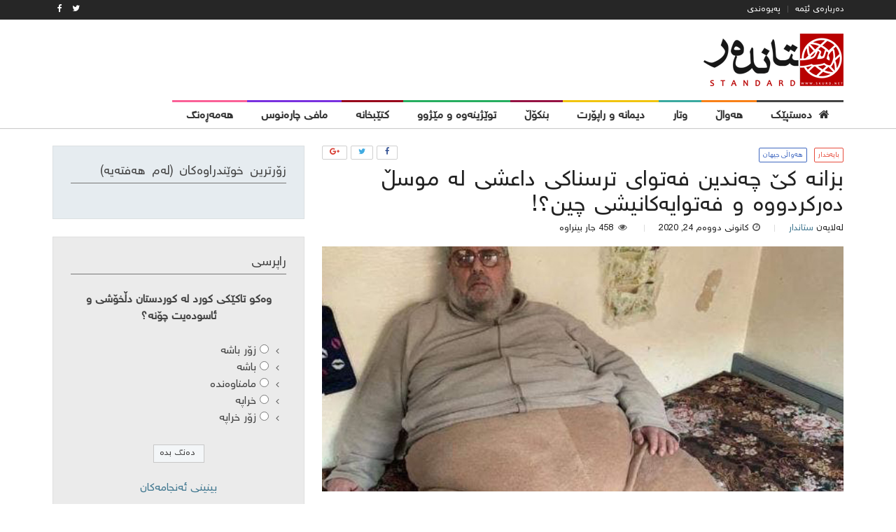

--- FILE ---
content_type: text/html; charset=UTF-8
request_url: http://skurd.net/2020/01/24/%D8%A8%D8%B2%D8%A7%D9%86%DB%95-%DA%A9%DB%8E-%DA%86%DB%95%D9%86%D8%AF%DB%8C%D9%86-%D9%81%DB%95%D8%AA%D9%88%D8%A7%D9%89-%D8%AA%D8%B1%D8%B3%D9%86%D8%A7%DA%A9%D9%89-%D8%AF%D8%A7%D8%B9%D8%B4%DB%8C-%D9%84/
body_size: 17248
content:
<!DOCTYPE html>
<html dir="rtl" lang="ckb">
<head>
<meta charset="UTF-8">
<meta name="viewport" content="width=device-width, initial-scale=1">
<link rel="profile" href="http://gmpg.org/xfn/11">
<link rel="pingback" href="http://skurd.net/xmlrpc.php">

<title>بزانە کێ چەندین فەتواى ترسناکى داعشی لە موسڵ دەرکردووە و فەتوایەکانیشی چین؟! &#8211; Standard Kurd</title>
<meta name='robots' content='max-image-preview:large' />
<link rel='dns-prefetch' href='//cdn.plyr.io' />
<link rel='dns-prefetch' href='//fonts.googleapis.com' />
<link rel="alternate" type="application/rss+xml" title="Feed ـی Standard Kurd &raquo;" href="http://skurd.net/feed/" />
<link rel="alternate" type="application/rss+xml" title="Feed ـی لێدوانەکانی Standard Kurd &raquo;" href="http://skurd.net/comments/feed/" />
<link rel="alternate" type="application/rss+xml" title="Feed ـی لێدوانەکانی Standard Kurd &raquo; بزانە کێ چەندین فەتواى ترسناکى داعشی لە موسڵ دەرکردووە و فەتوایەکانیشی چین؟!" href="http://skurd.net/2020/01/24/%d8%a8%d8%b2%d8%a7%d9%86%db%95-%da%a9%db%8e-%da%86%db%95%d9%86%d8%af%db%8c%d9%86-%d9%81%db%95%d8%aa%d9%88%d8%a7%d9%89-%d8%aa%d8%b1%d8%b3%d9%86%d8%a7%da%a9%d9%89-%d8%af%d8%a7%d8%b9%d8%b4%db%8c-%d9%84/feed/" />
<script type="text/javascript">
window._wpemojiSettings = {"baseUrl":"https:\/\/s.w.org\/images\/core\/emoji\/14.0.0\/72x72\/","ext":".png","svgUrl":"https:\/\/s.w.org\/images\/core\/emoji\/14.0.0\/svg\/","svgExt":".svg","source":{"concatemoji":"http:\/\/skurd.net\/wp-includes\/js\/wp-emoji-release.min.js?ver=6.3.7"}};
/*! This file is auto-generated */
!function(i,n){var o,s,e;function c(e){try{var t={supportTests:e,timestamp:(new Date).valueOf()};sessionStorage.setItem(o,JSON.stringify(t))}catch(e){}}function p(e,t,n){e.clearRect(0,0,e.canvas.width,e.canvas.height),e.fillText(t,0,0);var t=new Uint32Array(e.getImageData(0,0,e.canvas.width,e.canvas.height).data),r=(e.clearRect(0,0,e.canvas.width,e.canvas.height),e.fillText(n,0,0),new Uint32Array(e.getImageData(0,0,e.canvas.width,e.canvas.height).data));return t.every(function(e,t){return e===r[t]})}function u(e,t,n){switch(t){case"flag":return n(e,"\ud83c\udff3\ufe0f\u200d\u26a7\ufe0f","\ud83c\udff3\ufe0f\u200b\u26a7\ufe0f")?!1:!n(e,"\ud83c\uddfa\ud83c\uddf3","\ud83c\uddfa\u200b\ud83c\uddf3")&&!n(e,"\ud83c\udff4\udb40\udc67\udb40\udc62\udb40\udc65\udb40\udc6e\udb40\udc67\udb40\udc7f","\ud83c\udff4\u200b\udb40\udc67\u200b\udb40\udc62\u200b\udb40\udc65\u200b\udb40\udc6e\u200b\udb40\udc67\u200b\udb40\udc7f");case"emoji":return!n(e,"\ud83e\udef1\ud83c\udffb\u200d\ud83e\udef2\ud83c\udfff","\ud83e\udef1\ud83c\udffb\u200b\ud83e\udef2\ud83c\udfff")}return!1}function f(e,t,n){var r="undefined"!=typeof WorkerGlobalScope&&self instanceof WorkerGlobalScope?new OffscreenCanvas(300,150):i.createElement("canvas"),a=r.getContext("2d",{willReadFrequently:!0}),o=(a.textBaseline="top",a.font="600 32px Arial",{});return e.forEach(function(e){o[e]=t(a,e,n)}),o}function t(e){var t=i.createElement("script");t.src=e,t.defer=!0,i.head.appendChild(t)}"undefined"!=typeof Promise&&(o="wpEmojiSettingsSupports",s=["flag","emoji"],n.supports={everything:!0,everythingExceptFlag:!0},e=new Promise(function(e){i.addEventListener("DOMContentLoaded",e,{once:!0})}),new Promise(function(t){var n=function(){try{var e=JSON.parse(sessionStorage.getItem(o));if("object"==typeof e&&"number"==typeof e.timestamp&&(new Date).valueOf()<e.timestamp+604800&&"object"==typeof e.supportTests)return e.supportTests}catch(e){}return null}();if(!n){if("undefined"!=typeof Worker&&"undefined"!=typeof OffscreenCanvas&&"undefined"!=typeof URL&&URL.createObjectURL&&"undefined"!=typeof Blob)try{var e="postMessage("+f.toString()+"("+[JSON.stringify(s),u.toString(),p.toString()].join(",")+"));",r=new Blob([e],{type:"text/javascript"}),a=new Worker(URL.createObjectURL(r),{name:"wpTestEmojiSupports"});return void(a.onmessage=function(e){c(n=e.data),a.terminate(),t(n)})}catch(e){}c(n=f(s,u,p))}t(n)}).then(function(e){for(var t in e)n.supports[t]=e[t],n.supports.everything=n.supports.everything&&n.supports[t],"flag"!==t&&(n.supports.everythingExceptFlag=n.supports.everythingExceptFlag&&n.supports[t]);n.supports.everythingExceptFlag=n.supports.everythingExceptFlag&&!n.supports.flag,n.DOMReady=!1,n.readyCallback=function(){n.DOMReady=!0}}).then(function(){return e}).then(function(){var e;n.supports.everything||(n.readyCallback(),(e=n.source||{}).concatemoji?t(e.concatemoji):e.wpemoji&&e.twemoji&&(t(e.twemoji),t(e.wpemoji)))}))}((window,document),window._wpemojiSettings);
</script>
<style type="text/css">
img.wp-smiley,
img.emoji {
	display: inline !important;
	border: none !important;
	box-shadow: none !important;
	height: 1em !important;
	width: 1em !important;
	margin: 0 0.07em !important;
	vertical-align: -0.1em !important;
	background: none !important;
	padding: 0 !important;
}
</style>
	<link rel='stylesheet' id='wp-block-library-rtl-css' href='http://skurd.net/wp-includes/css/dist/block-library/style-rtl.min.css?ver=6.3.7' type='text/css' media='all' />
<style id='classic-theme-styles-inline-css' type='text/css'>
/*! This file is auto-generated */
.wp-block-button__link{color:#fff;background-color:#32373c;border-radius:9999px;box-shadow:none;text-decoration:none;padding:calc(.667em + 2px) calc(1.333em + 2px);font-size:1.125em}.wp-block-file__button{background:#32373c;color:#fff;text-decoration:none}
</style>
<style id='global-styles-inline-css' type='text/css'>
body{--wp--preset--color--black: #000000;--wp--preset--color--cyan-bluish-gray: #abb8c3;--wp--preset--color--white: #ffffff;--wp--preset--color--pale-pink: #f78da7;--wp--preset--color--vivid-red: #cf2e2e;--wp--preset--color--luminous-vivid-orange: #ff6900;--wp--preset--color--luminous-vivid-amber: #fcb900;--wp--preset--color--light-green-cyan: #7bdcb5;--wp--preset--color--vivid-green-cyan: #00d084;--wp--preset--color--pale-cyan-blue: #8ed1fc;--wp--preset--color--vivid-cyan-blue: #0693e3;--wp--preset--color--vivid-purple: #9b51e0;--wp--preset--gradient--vivid-cyan-blue-to-vivid-purple: linear-gradient(135deg,rgba(6,147,227,1) 0%,rgb(155,81,224) 100%);--wp--preset--gradient--light-green-cyan-to-vivid-green-cyan: linear-gradient(135deg,rgb(122,220,180) 0%,rgb(0,208,130) 100%);--wp--preset--gradient--luminous-vivid-amber-to-luminous-vivid-orange: linear-gradient(135deg,rgba(252,185,0,1) 0%,rgba(255,105,0,1) 100%);--wp--preset--gradient--luminous-vivid-orange-to-vivid-red: linear-gradient(135deg,rgba(255,105,0,1) 0%,rgb(207,46,46) 100%);--wp--preset--gradient--very-light-gray-to-cyan-bluish-gray: linear-gradient(135deg,rgb(238,238,238) 0%,rgb(169,184,195) 100%);--wp--preset--gradient--cool-to-warm-spectrum: linear-gradient(135deg,rgb(74,234,220) 0%,rgb(151,120,209) 20%,rgb(207,42,186) 40%,rgb(238,44,130) 60%,rgb(251,105,98) 80%,rgb(254,248,76) 100%);--wp--preset--gradient--blush-light-purple: linear-gradient(135deg,rgb(255,206,236) 0%,rgb(152,150,240) 100%);--wp--preset--gradient--blush-bordeaux: linear-gradient(135deg,rgb(254,205,165) 0%,rgb(254,45,45) 50%,rgb(107,0,62) 100%);--wp--preset--gradient--luminous-dusk: linear-gradient(135deg,rgb(255,203,112) 0%,rgb(199,81,192) 50%,rgb(65,88,208) 100%);--wp--preset--gradient--pale-ocean: linear-gradient(135deg,rgb(255,245,203) 0%,rgb(182,227,212) 50%,rgb(51,167,181) 100%);--wp--preset--gradient--electric-grass: linear-gradient(135deg,rgb(202,248,128) 0%,rgb(113,206,126) 100%);--wp--preset--gradient--midnight: linear-gradient(135deg,rgb(2,3,129) 0%,rgb(40,116,252) 100%);--wp--preset--font-size--small: 13px;--wp--preset--font-size--medium: 20px;--wp--preset--font-size--large: 36px;--wp--preset--font-size--x-large: 42px;--wp--preset--spacing--20: 0.44rem;--wp--preset--spacing--30: 0.67rem;--wp--preset--spacing--40: 1rem;--wp--preset--spacing--50: 1.5rem;--wp--preset--spacing--60: 2.25rem;--wp--preset--spacing--70: 3.38rem;--wp--preset--spacing--80: 5.06rem;--wp--preset--shadow--natural: 6px 6px 9px rgba(0, 0, 0, 0.2);--wp--preset--shadow--deep: 12px 12px 50px rgba(0, 0, 0, 0.4);--wp--preset--shadow--sharp: 6px 6px 0px rgba(0, 0, 0, 0.2);--wp--preset--shadow--outlined: 6px 6px 0px -3px rgba(255, 255, 255, 1), 6px 6px rgba(0, 0, 0, 1);--wp--preset--shadow--crisp: 6px 6px 0px rgba(0, 0, 0, 1);}:where(.is-layout-flex){gap: 0.5em;}:where(.is-layout-grid){gap: 0.5em;}body .is-layout-flow > .alignleft{float: left;margin-inline-start: 0;margin-inline-end: 2em;}body .is-layout-flow > .alignright{float: right;margin-inline-start: 2em;margin-inline-end: 0;}body .is-layout-flow > .aligncenter{margin-left: auto !important;margin-right: auto !important;}body .is-layout-constrained > .alignleft{float: left;margin-inline-start: 0;margin-inline-end: 2em;}body .is-layout-constrained > .alignright{float: right;margin-inline-start: 2em;margin-inline-end: 0;}body .is-layout-constrained > .aligncenter{margin-left: auto !important;margin-right: auto !important;}body .is-layout-constrained > :where(:not(.alignleft):not(.alignright):not(.alignfull)){max-width: var(--wp--style--global--content-size);margin-left: auto !important;margin-right: auto !important;}body .is-layout-constrained > .alignwide{max-width: var(--wp--style--global--wide-size);}body .is-layout-flex{display: flex;}body .is-layout-flex{flex-wrap: wrap;align-items: center;}body .is-layout-flex > *{margin: 0;}body .is-layout-grid{display: grid;}body .is-layout-grid > *{margin: 0;}:where(.wp-block-columns.is-layout-flex){gap: 2em;}:where(.wp-block-columns.is-layout-grid){gap: 2em;}:where(.wp-block-post-template.is-layout-flex){gap: 1.25em;}:where(.wp-block-post-template.is-layout-grid){gap: 1.25em;}.has-black-color{color: var(--wp--preset--color--black) !important;}.has-cyan-bluish-gray-color{color: var(--wp--preset--color--cyan-bluish-gray) !important;}.has-white-color{color: var(--wp--preset--color--white) !important;}.has-pale-pink-color{color: var(--wp--preset--color--pale-pink) !important;}.has-vivid-red-color{color: var(--wp--preset--color--vivid-red) !important;}.has-luminous-vivid-orange-color{color: var(--wp--preset--color--luminous-vivid-orange) !important;}.has-luminous-vivid-amber-color{color: var(--wp--preset--color--luminous-vivid-amber) !important;}.has-light-green-cyan-color{color: var(--wp--preset--color--light-green-cyan) !important;}.has-vivid-green-cyan-color{color: var(--wp--preset--color--vivid-green-cyan) !important;}.has-pale-cyan-blue-color{color: var(--wp--preset--color--pale-cyan-blue) !important;}.has-vivid-cyan-blue-color{color: var(--wp--preset--color--vivid-cyan-blue) !important;}.has-vivid-purple-color{color: var(--wp--preset--color--vivid-purple) !important;}.has-black-background-color{background-color: var(--wp--preset--color--black) !important;}.has-cyan-bluish-gray-background-color{background-color: var(--wp--preset--color--cyan-bluish-gray) !important;}.has-white-background-color{background-color: var(--wp--preset--color--white) !important;}.has-pale-pink-background-color{background-color: var(--wp--preset--color--pale-pink) !important;}.has-vivid-red-background-color{background-color: var(--wp--preset--color--vivid-red) !important;}.has-luminous-vivid-orange-background-color{background-color: var(--wp--preset--color--luminous-vivid-orange) !important;}.has-luminous-vivid-amber-background-color{background-color: var(--wp--preset--color--luminous-vivid-amber) !important;}.has-light-green-cyan-background-color{background-color: var(--wp--preset--color--light-green-cyan) !important;}.has-vivid-green-cyan-background-color{background-color: var(--wp--preset--color--vivid-green-cyan) !important;}.has-pale-cyan-blue-background-color{background-color: var(--wp--preset--color--pale-cyan-blue) !important;}.has-vivid-cyan-blue-background-color{background-color: var(--wp--preset--color--vivid-cyan-blue) !important;}.has-vivid-purple-background-color{background-color: var(--wp--preset--color--vivid-purple) !important;}.has-black-border-color{border-color: var(--wp--preset--color--black) !important;}.has-cyan-bluish-gray-border-color{border-color: var(--wp--preset--color--cyan-bluish-gray) !important;}.has-white-border-color{border-color: var(--wp--preset--color--white) !important;}.has-pale-pink-border-color{border-color: var(--wp--preset--color--pale-pink) !important;}.has-vivid-red-border-color{border-color: var(--wp--preset--color--vivid-red) !important;}.has-luminous-vivid-orange-border-color{border-color: var(--wp--preset--color--luminous-vivid-orange) !important;}.has-luminous-vivid-amber-border-color{border-color: var(--wp--preset--color--luminous-vivid-amber) !important;}.has-light-green-cyan-border-color{border-color: var(--wp--preset--color--light-green-cyan) !important;}.has-vivid-green-cyan-border-color{border-color: var(--wp--preset--color--vivid-green-cyan) !important;}.has-pale-cyan-blue-border-color{border-color: var(--wp--preset--color--pale-cyan-blue) !important;}.has-vivid-cyan-blue-border-color{border-color: var(--wp--preset--color--vivid-cyan-blue) !important;}.has-vivid-purple-border-color{border-color: var(--wp--preset--color--vivid-purple) !important;}.has-vivid-cyan-blue-to-vivid-purple-gradient-background{background: var(--wp--preset--gradient--vivid-cyan-blue-to-vivid-purple) !important;}.has-light-green-cyan-to-vivid-green-cyan-gradient-background{background: var(--wp--preset--gradient--light-green-cyan-to-vivid-green-cyan) !important;}.has-luminous-vivid-amber-to-luminous-vivid-orange-gradient-background{background: var(--wp--preset--gradient--luminous-vivid-amber-to-luminous-vivid-orange) !important;}.has-luminous-vivid-orange-to-vivid-red-gradient-background{background: var(--wp--preset--gradient--luminous-vivid-orange-to-vivid-red) !important;}.has-very-light-gray-to-cyan-bluish-gray-gradient-background{background: var(--wp--preset--gradient--very-light-gray-to-cyan-bluish-gray) !important;}.has-cool-to-warm-spectrum-gradient-background{background: var(--wp--preset--gradient--cool-to-warm-spectrum) !important;}.has-blush-light-purple-gradient-background{background: var(--wp--preset--gradient--blush-light-purple) !important;}.has-blush-bordeaux-gradient-background{background: var(--wp--preset--gradient--blush-bordeaux) !important;}.has-luminous-dusk-gradient-background{background: var(--wp--preset--gradient--luminous-dusk) !important;}.has-pale-ocean-gradient-background{background: var(--wp--preset--gradient--pale-ocean) !important;}.has-electric-grass-gradient-background{background: var(--wp--preset--gradient--electric-grass) !important;}.has-midnight-gradient-background{background: var(--wp--preset--gradient--midnight) !important;}.has-small-font-size{font-size: var(--wp--preset--font-size--small) !important;}.has-medium-font-size{font-size: var(--wp--preset--font-size--medium) !important;}.has-large-font-size{font-size: var(--wp--preset--font-size--large) !important;}.has-x-large-font-size{font-size: var(--wp--preset--font-size--x-large) !important;}
.wp-block-navigation a:where(:not(.wp-element-button)){color: inherit;}
:where(.wp-block-post-template.is-layout-flex){gap: 1.25em;}:where(.wp-block-post-template.is-layout-grid){gap: 1.25em;}
:where(.wp-block-columns.is-layout-flex){gap: 2em;}:where(.wp-block-columns.is-layout-grid){gap: 2em;}
.wp-block-pullquote{font-size: 1.5em;line-height: 1.6;}
</style>
<link rel='stylesheet' id='dashicons-css' href='http://skurd.net/wp-includes/css/dashicons.min.css?ver=6.3.7' type='text/css' media='all' />
<link rel='stylesheet' id='post-views-counter-frontend-css' href='http://skurd.net/wp-content/plugins/post-views-counter/css/frontend.css?ver=1.2.7' type='text/css' media='all' />
<link rel='stylesheet' id='wp-polls-css' href='http://skurd.net/wp-content/plugins/wp-polls/polls-css.css?ver=2.73.7' type='text/css' media='all' />
<style id='wp-polls-inline-css' type='text/css'>
.wp-polls .pollbar {
	margin: 1px;
	font-size: 6px;
	line-height: 8px;
	height: 8px;
	background-image: url('http://skurd.net/wp-content/plugins/wp-polls/images/default/pollbg.gif');
	border: 1px solid #c8c8c8;
}

</style>
<link rel='stylesheet' id='wp-polls-rtl-css' href='http://skurd.net/wp-content/plugins/wp-polls/polls-css-rtl.css?ver=2.73.7' type='text/css' media='all' />
<link rel='stylesheet' id='plyr-css' href='https://cdn.plyr.io/2.0.12/plyr.css?ver=2.0.12' type='text/css' media='all' />
<link rel='stylesheet' id='arimo-css' href='https://fonts.googleapis.com/css?family=Arimo%3A400%2C700&#038;ver=6.3.7' type='text/css' media='all' />
<link rel='stylesheet' id='open-sans-css' href='https://fonts.googleapis.com/css?family=Open+Sans%3A300italic%2C400italic%2C600italic%2C300%2C400%2C600&#038;subset=latin%2Clatin-ext&#038;display=fallback&#038;ver=6.3.7' type='text/css' media='all' />
<link rel='stylesheet' id='bynews-style-theme-css' href='http://skurd.net/wp-content/themes/bynews/css/theme.css?ver=1.3.1' type='text/css' media='all' />
<style id='bynews-style-theme-inline-css' type='text/css'>
.apw-color- {color: #3a3c3e;}.apw-color-.apw-inherit-background, .apw-color- > .apw-inherit-background {background-color: #3a3c3e;}.apw-color-.apw-inherit-background-light, .apw-color- > .apw-inherit-background-light {background-color: rgba(58,60,62, 0.1);}
</style>
<script type='text/javascript' src='http://skurd.net/wp-includes/js/jquery/jquery.min.js?ver=3.7.0' id='jquery-core-js'></script>
<script type='text/javascript' src='http://skurd.net/wp-includes/js/jquery/jquery-migrate.min.js?ver=3.4.1' id='jquery-migrate-js'></script>
<script type='text/javascript' src='http://skurd.net/wp-content/themes/bynews/js/uikit/uikit.min.js?ver=2.27.2.1' id='uikit-js'></script>
<script type='text/javascript' src='https://cdn.plyr.io/2.0.12/plyr.js?ver=2.0.12' id='plyr-js'></script>
<script type='text/javascript' src='http://skurd.net/wp-content/themes/bynews/js/theme.js?ver=1.3.1' id='bynews-main-js'></script>
<script type='text/javascript' src='http://skurd.net/wp-content/themes/bynews/js/uikit-bynews-components.js?ver=2.27.2' id='uikit-bynews-component-js'></script>
<link rel="https://api.w.org/" href="http://skurd.net/wp-json/" /><link rel="alternate" type="application/json" href="http://skurd.net/wp-json/wp/v2/posts/38904" /><link rel="EditURI" type="application/rsd+xml" title="RSD" href="http://skurd.net/xmlrpc.php?rsd" />
<link rel="stylesheet" href="http://skurd.net/wp-content/themes/bynews/rtl.css" type="text/css" media="screen" /><meta name="generator" content="WordPress 6.3.7" />
<link rel="canonical" href="http://skurd.net/2020/01/24/%d8%a8%d8%b2%d8%a7%d9%86%db%95-%da%a9%db%8e-%da%86%db%95%d9%86%d8%af%db%8c%d9%86-%d9%81%db%95%d8%aa%d9%88%d8%a7%d9%89-%d8%aa%d8%b1%d8%b3%d9%86%d8%a7%da%a9%d9%89-%d8%af%d8%a7%d8%b9%d8%b4%db%8c-%d9%84/" />
<link rel='shortlink' href='http://skurd.net/?p=38904' />
<link rel="alternate" type="application/json+oembed" href="http://skurd.net/wp-json/oembed/1.0/embed?url=http%3A%2F%2Fskurd.net%2F2020%2F01%2F24%2F%25d8%25a8%25d8%25b2%25d8%25a7%25d9%2586%25db%2595-%25da%25a9%25db%258e-%25da%2586%25db%2595%25d9%2586%25d8%25af%25db%258c%25d9%2586-%25d9%2581%25db%2595%25d8%25aa%25d9%2588%25d8%25a7%25d9%2589-%25d8%25aa%25d8%25b1%25d8%25b3%25d9%2586%25d8%25a7%25da%25a9%25d9%2589-%25d8%25af%25d8%25a7%25d8%25b9%25d8%25b4%25db%258c-%25d9%2584%2F" />
<link rel="alternate" type="text/xml+oembed" href="http://skurd.net/wp-json/oembed/1.0/embed?url=http%3A%2F%2Fskurd.net%2F2020%2F01%2F24%2F%25d8%25a8%25d8%25b2%25d8%25a7%25d9%2586%25db%2595-%25da%25a9%25db%258e-%25da%2586%25db%2595%25d9%2586%25d8%25af%25db%258c%25d9%2586-%25d9%2581%25db%2595%25d8%25aa%25d9%2588%25d8%25a7%25d9%2589-%25d8%25aa%25d8%25b1%25d8%25b3%25d9%2586%25d8%25a7%25da%25a9%25d9%2589-%25d8%25af%25d8%25a7%25d8%25b9%25d8%25b4%25db%258c-%25d9%2584%2F&#038;format=xml" />
<style type="text/css">.recentcomments a{display:inline !important;padding:0 !important;margin:0 !important;}</style>
<!-- BEGIN recaptcha, injected by plugin wp-recaptcha-integration  -->

<!-- END recaptcha -->
<link rel="icon" href="http://skurd.net/wp-content/uploads/2017/06/cropped-standard_icon-32x32.png" sizes="32x32" />
<link rel="icon" href="http://skurd.net/wp-content/uploads/2017/06/cropped-standard_icon-192x192.png" sizes="192x192" />
<link rel="apple-touch-icon" href="http://skurd.net/wp-content/uploads/2017/06/cropped-standard_icon-180x180.png" />
<meta name="msapplication-TileImage" content="http://skurd.net/wp-content/uploads/2017/06/cropped-standard_icon-270x270.png" />
</head>
<body class="rtl post-template-default single single-post postid-38904 single-format-standard apw-options-loaded">
<div id="page" class="site">
	<a class="skip-link screen-reader-text" href="#content">Skip to content</a>

	<header id="masthead" class="site-header">
					<div id="top-bar" class="apw-top-bar uk-contrast uk-block-secondary uk-clearfix uk-hidden-small">
				<div class="uk-container uk-container-center">
					<div class="uk-grid">
						<div class="uk-width-1-1 apw-top-bar-container">

							
															<nav id="top-menu" class="uk-float-left">
	<ul id="top_menu" class="menu uk-subnav uk-subnav-line uk-margin-remove"><li id="menu-item-10531" class="menu-item menu-item-type-post_type menu-item-object-page menu-item-10531"><a href="http://skurd.net/about_as/">دەربارەی ئێمە</a></li>
<li id="menu-item-10523" class="menu-item menu-item-type-post_type menu-item-object-page menu-item-10523"><a href="http://skurd.net/contact/">پەیوەندی</a></li>
</ul></nav>							
															<div id="top-bar-socials" class="uk-float-right apw-top-socials uk-clearfix">
	<a href="https://twitter.com/standardkurd?lang=en" class="uk-float-left uk-link"><i class="uk-icon-twitter"></i></a><a href="https://www.facebook.com/skurd.net/" class="uk-float-left uk-link"><i class="uk-icon-facebook"></i></a></div>													</div>
					</div>
				</div>
			</div>
		 <!-- #top-bar -->

		<div id="header-bar" class="apw-header-bar uk-hidden-small uk-navbar apw-color-ffffff apw-inherit-background">
			<div class="uk-container uk-container-center">
				<div class="uk-grid">
					<div class="uk-width-medium-1-3">
						<div class="uk-vertical-align uk-height-1-1">

                            <div class="site-branding uk-vertical-align-middle uk-contrast">
	                            
	                                                                <div class="apw-header-logo">
                                        <a href="http://skurd.net/" rel="home"><img src="http://skurd.net/wp-content/uploads/2020/04/standard-last-logo2.png" alt=""></a>
                                    </div>
	                                                        </div><!-- .site-branding -->

						</div>

					</div>
					<div class="uk-width-medium-2-3 uk-vertical-align uk-text-right">
						<div class="apw-header-extra uk-vertical-align-middle"></div>
					</div>
				</div>
			</div>
		</div> <!-- #header-bar -->

		
        <nav id="site-navigation" class="main-navigation uk-navbar apw-inherit-background-lighten apw-color-ffffff "
            >
            <div class="uk-container uk-container-center apw-nav-wrapper" id="apw-nav-wrapper">

                <div class="uk-hidden-small" id="apw-main-nav-wrapper">

	                                        <img class="apw-sticky-logo uk-float-left uk-margin-right apw-color-ffffff apw-inherit-background"
                             src="http://skurd.net/wp-content/uploads/2020/04/standard-last-logo2.png" alt="site logo small">
	                
					<ul id="primary-menu" class="menu uk-navbar-nav apw-primary-menu"><li id="menu-item-10310" class="menu-item menu-item-type-post_type menu-item-object-page menu-item-home menu-item-10310 menu-lvl-0 apw-color-ffffff" data-depth="0">
	<a data-lvl="0" href="http://skurd.net/"><i class="apw-menu-icon apw-color-ffffff uk-icon-home"></i><span class="apw-menu-title apw-color-ffffff">دەستپێک</span></a></li>
<li id="menu-item-10306" class="menu-item menu-item-type-custom menu-item-object-custom menu-item-has-children menu-item-10306 menu-lvl-0 apw-color-f88017 uk-parent " data-uk-dropdown="{remaintime: 500, delay: 150,hoverDelayIdle: 100}"  data-depth="0">
	<a data-lvl="0" href="#"><span class="apw-menu-title apw-color-f88017">هەواڵ</span></a><div class="uk-dropdown uk-dropdown-navbar apw-nav-dropdown-simple apw-color-f88017">

	<div id="menu-item-10304" class="menu-item menu-item-type-taxonomy menu-item-object-category menu-item-10304 menu-lvl-1 apw-inherit-background-light" data-depth="1">
		<a data-lvl="1" href="http://skurd.net/category/news_kurdistan/"><span class="apw-menu-title ">هەواڵی کوردستان</span></a></div>
	<div id="menu-item-10303" class="menu-item menu-item-type-taxonomy menu-item-object-category current-post-ancestor current-menu-parent current-post-parent menu-item-10303 menu-lvl-1 apw-inherit-background-light" data-depth="1">
		<a data-lvl="1" href="http://skurd.net/category/news_world/"><span class="apw-menu-title ">هەواڵی جیهان</span></a></div>
</div>
</li>
<li id="menu-item-10299" class="menu-item menu-item-type-taxonomy menu-item-object-category menu-item-10299 menu-lvl-0 apw-color-3ba9a0" data-depth="0">
	<a data-lvl="0" href="http://skurd.net/category/opinion/"><span class="apw-menu-title apw-color-3ba9a0">وتار</span></a></li>
<li id="menu-item-10301" class="menu-item menu-item-type-taxonomy menu-item-object-category menu-item-10301 menu-lvl-0 apw-color-f1c40f" data-depth="0">
	<a data-lvl="0" href="http://skurd.net/category/interview/"><span class="apw-menu-title apw-color-f1c40f">دیمانە و راپۆرت</span></a></li>
<li id="menu-item-10542" class="menu-item menu-item-type-taxonomy menu-item-object-category menu-item-10542 menu-lvl-0 apw-color-951343" data-depth="0">
	<a data-lvl="0" href="http://skurd.net/category/deep_analysis/"><span class="apw-menu-title apw-color-951343">بنکۆڵ</span></a></li>
<li id="menu-item-10300" class="menu-item menu-item-type-taxonomy menu-item-object-category menu-item-10300 menu-lvl-0 apw-color-27ae60" data-depth="0">
	<a data-lvl="0" href="http://skurd.net/category/research_and_history/"><span class="apw-menu-title apw-color-27ae60">توێژینەوە و مێژوو</span></a></li>
<li id="menu-item-10307" class="menu-item menu-item-type-taxonomy menu-item-object-category menu-item-10307 menu-lvl-0 apw-color-98041b" data-depth="0">
	<a data-lvl="0" href="http://skurd.net/category/library/"><span class="apw-menu-title apw-color-98041b">کتێبخانە</span></a></li>
<li id="menu-item-10308" class="menu-item menu-item-type-taxonomy menu-item-object-category menu-item-10308 menu-lvl-0 apw-color-7931df" data-depth="0">
	<a data-lvl="0" href="http://skurd.net/category/decision_destiny/"><span class="apw-menu-title apw-color-7931df">مافی چارەنوس</span></a></li>
<li id="menu-item-10309" class="menu-item menu-item-type-taxonomy menu-item-object-category menu-item-10309 menu-lvl-0 apw-color-fa6197" data-depth="0">
	<a data-lvl="0" href="http://skurd.net/category/lifestyle/"><span class="apw-menu-title apw-color-fa6197">هەمەڕەنگ</span></a></li>
</ul>                </div>

                <div class="uk-visible-small uk-text-center uk-position-relative apw-mobile-header apw-color-ffffff apw-inherit-background">
                    <a class="menu-toggle uk-navbar-toggle" aria-controls="primary-menu" aria-expanded="false" data-uk-offcanvas="{target:'#apw-offcanvas'}"></a>

	                
	                                        <img class="apw-mobile-logo" src="http://skurd.net/wp-content/uploads/2020/04/standard-last-logo2.png" alt="mobile site logo">
	                                </div>

                <div id="apw-offcanvas" class="uk-offcanvas">
                    <div class="uk-offcanvas-bar">
						
							                                <div class="uk-panel apw-offcanvas-logo apw-color-ffffff apw-inherit-background">
                                    <img class="apw-mobile-logo" src="http://skurd.net/wp-content/uploads/2020/04/standard-last-logo2.png" alt="mobile site logo offcanvas">
                                </div>
							
							<ul id="offcanvas-menu" class="menu uk-nav uk-nav-offcanvas uk-nav-parent-icon" data-uk-nav="{multiple:true}"><li id="menu-item-10311" class="menu-item menu-item-type-post_type menu-item-object-page menu-item-home menu-item-10311"><a href="http://skurd.net/">دەستپێک</a></li>
<li id="menu-item-10319" class="menu-item menu-item-type-taxonomy menu-item-object-category menu-item-10319"><a href="http://skurd.net/category/news_kurdistan/">هەواڵی کوردستان</a></li>
<li id="menu-item-10318" class="menu-item menu-item-type-taxonomy menu-item-object-category current-post-ancestor current-menu-parent current-post-parent menu-item-10318"><a href="http://skurd.net/category/news_world/">هەواڵی جیهان</a></li>
<li id="menu-item-10320" class="menu-item menu-item-type-taxonomy menu-item-object-category menu-item-10320"><a href="http://skurd.net/category/opinion/">وتار</a></li>
<li id="menu-item-10321" class="menu-item menu-item-type-taxonomy menu-item-object-category menu-item-10321"><a href="http://skurd.net/category/interview/">دیمانە و راپۆرت</a></li>
<li id="menu-item-10543" class="menu-item menu-item-type-taxonomy menu-item-object-category menu-item-10543"><a href="http://skurd.net/category/deep_analysis/">بنکۆڵ</a></li>
<li id="menu-item-10312" class="menu-item menu-item-type-taxonomy menu-item-object-category menu-item-10312"><a href="http://skurd.net/category/research_and_history/">توێژینەوە و مێژوو</a></li>
<li id="menu-item-10314" class="menu-item menu-item-type-taxonomy menu-item-object-category menu-item-10314"><a href="http://skurd.net/category/library/">کتێبخانە</a></li>
<li id="menu-item-10315" class="menu-item menu-item-type-taxonomy menu-item-object-category menu-item-10315"><a href="http://skurd.net/category/decision_destiny/">مافی چارەنوس</a></li>
<li id="menu-item-10317" class="menu-item menu-item-type-taxonomy menu-item-object-category menu-item-10317"><a href="http://skurd.net/category/lifestyle/">هەمەڕەنگ</a></li>
<li id="menu-item-10559" class="menu-item menu-item-type-post_type menu-item-object-page menu-item-10559"><a href="http://skurd.net/pollsarchive/">راپرسییەکان</a></li>
</ul>                    </div>
                </div>
            </div>
        </nav><!-- #site-navigation -->

	</header><!-- #masthead -->

	<div class="apw-content-outer-wrapper uk-container uk-container-center">

		
		<div id="content" class="site-content uk-grid" data-uk-grid-match>

			<div class="uk-width-large-2-3">
				<div id="primary" class="content-area">
					<main id="main" class="site-main">

						<article id="post-38904" class="uk-article apw-post-layout-a post-38904 post type-post status-publish format-standard has-post-thumbnail hentry category-pin_articles category-news_world">

							
							
								<header class="entry-header apw-post-header apw-post-header-single"
																			data-uk-sticky="{boundary: true, top:-300, media: 768, clsactive: 'uk-active apw-title-sticky-active', animation: 'uk-animation-slide-top', getWidthFrom: '#page'}"
																	>

									<div class="apw-header-inner-wrapper">

										<div class="apw-post-header__top-meta">
											<div class="apw-category-wrapper__outer uk-float-left uk-clearfix">
		<span class="apw-category-wrapper--light">
			<a href="http://skurd.net/category/pin_articles/"					class="apw-font-heading apw-color-e74c3c ">بایەخدار</a>
		</span>

		
		<span class="apw-category-wrapper--light">
			<a href="http://skurd.net/category/news_world/"					class="apw-font-heading apw-color-3f67c0 ">هەواڵی جیهان</a>
		</span>

		</div>
											<div class="uk-float-right">
												

	
		
		
        <div class="apw-article-socials apw-top-post-share">

			                <a href="https://www.facebook.com/sharer.php?u=http%3A%2F%2Fskurd.net%2F2020%2F01%2F24%2F%25d8%25a8%25d8%25b2%25d8%25a7%25d9%2586%25db%2595-%25da%25a9%25db%258e-%25da%2586%25db%2595%25d9%2586%25d8%25af%25db%258c%25d9%2586-%25d9%2581%25db%2595%25d8%25aa%25d9%2588%25d8%25a7%25d9%2589-%25d8%25aa%25d8%25b1%25d8%25b3%25d9%2586%25d8%25a7%25da%25a9%25d9%2589-%25d8%25af%25d8%25a7%25d8%25b9%25d8%25b4%25db%258c-%25d9%2584%2F" class="uk-button uk-button-mini apw-post-share apw-social-fb"
                   onclick="window.open(this.href, 'facebookwindow','left='+ Math.floor(((screen.availWidth || 1024) - 600) / 2) +',top=50,width=600,height=700,toolbar=0,resizable=1'); return false;"><i class="uk-icon-facebook-f"></i></a>
			
			                <a href="https://twitter.com/share?url=http%3A%2F%2Fskurd.net%2F2020%2F01%2F24%2F%25d8%25a8%25d8%25b2%25d8%25a7%25d9%2586%25db%2595-%25da%25a9%25db%258e-%25da%2586%25db%2595%25d9%2586%25d8%25af%25db%258c%25d9%2586-%25d9%2581%25db%2595%25d8%25aa%25d9%2588%25d8%25a7%25d9%2589-%25d8%25aa%25d8%25b1%25d8%25b3%25d9%2586%25d8%25a7%25da%25a9%25d9%2589-%25d8%25af%25d8%25a7%25d8%25b9%25d8%25b4%25db%258c-%25d9%2584%2F" class="uk-button uk-button-mini apw-post-share apw-social-tw"
                   onclick="window.open(this.href, 'twitterwindow','left='+ Math.floor(((screen.availWidth || 1024) - 600) / 2) +',top=50,width=600,height=300,toolbar=0,resizable=1'); return false;"><i class="uk-icon-twitter"></i></a>
			
			                <a href="https://plus.google.com/share?url=http%3A%2F%2Fskurd.net%2F2020%2F01%2F24%2F%25d8%25a8%25d8%25b2%25d8%25a7%25d9%2586%25db%2595-%25da%25a9%25db%258e-%25da%2586%25db%2595%25d9%2586%25d8%25af%25db%258c%25d9%2586-%25d9%2581%25db%2595%25d8%25aa%25d9%2588%25d8%25a7%25d9%2589-%25d8%25aa%25d8%25b1%25d8%25b3%25d9%2586%25d8%25a7%25da%25a9%25d9%2589-%25d8%25af%25d8%25a7%25d8%25b9%25d8%25b4%25db%258c-%25d9%2584%2F" class="uk-button uk-button-mini apw-social-gplus"
                   onclick="window.open(this.href, 'googlepluswindow','left='+ Math.floor(((screen.availWidth || 1024) - 600) / 2) +',top=50,width=600,height=700,toolbar=0,resizable=1'); return false;"><i class="uk-icon-google-plus"></i></a>
			

			
			        </div>
	
											</div>
										</div>

										<h1 class="entry-title uk-article-title apw-post-title">بزانە کێ چەندین فەتواى ترسناکى داعشی لە موسڵ دەرکردووە و فەتوایەکانیشی چین؟!</h1>									</div>

										<div class="uk-clearfix apw-post-header__meta">

		<span class="author vcard apw-meta-extra">لەلایەن <a class="url fn n" href="http://skurd.net/author/standardkurd/">ستاندار</a></span>
        <span class="apw-meta-extra"><span class="screen-reader-text">Posted on</span><i class="uk-icon-clock-o uk-margin-small-right"></i><time class="entry-date published" datetime="2020-01-24T08:22:14+03:00">كانونی دووه‌م 24, 2020</time><time class="updated" datetime="2020-01-24T08:22:46+03:00">كانونی دووه‌م 24, 2020</time></span>

		                <span class="apw-meta-hits apw-meta-extra">
                    <i class="uk-icon-eye"></i>
	                458 جار بینراوە                </span>
			
	</div>


								</header><!-- .entry-header -->

							
															
	
		<div class="post-thumbnail uk-cover-background apw-post-thumbnail apw-featured-single apw-height-350"
						 style="background-image: url('http://skurd.net/wp-content/uploads/2020/01/72412020_RTERT999.jpg');">
			<img width="555" height="330" src="http://skurd.net/wp-content/uploads/2020/01/72412020_RTERT999.jpg" class="uk-invisible wp-post-image" alt="" decoding="async" fetchpriority="high" srcset="http://skurd.net/wp-content/uploads/2020/01/72412020_RTERT999.jpg 555w, http://skurd.net/wp-content/uploads/2020/01/72412020_RTERT999-300x178.jpg 300w, http://skurd.net/wp-content/uploads/2020/01/72412020_RTERT999-200x119.jpg 200w, http://skurd.net/wp-content/uploads/2020/01/72412020_RTERT999-450x268.jpg 450w" sizes="(max-width: 555px) 100vw, 555px" />		</div><!-- .post-thumbnail -->

	
							
							<div class="entry-content">

								<p>ستاندەر</p>
<p>یەکێک لە سەرکردە پله‌ یه‌كه‌كان و موفتى داعش، بەناوى ئەبو عەبدولباری، کە ناسراوبوو بە موفتیەقەڵەوەکە، دواى دەستگیرکردنی لەلایەن هێزە عێراقیەکان دانى بەوەدانا، بۆ ماوەیەک سه‌رۆكى دادگاى &#8220;شه‌رعی&#8221; داعش بووە لە موسڵ و چەندین بڕیارى مەترسیدارى داوە و جێبەجێکراوە.</p>
<p>لە دیارترین بڕیارەکانی:١-  به‌ كه‌نیزه‌ك گرتنى كچانى ئێزدى ٢- جه‌ڵد ٣-  غه‌رامه‌ ٤- به‌ردبارانكردن ٤- ته‌قاندنه‌وه‌ى ئه‌و مزگه‌وتانه‌ى مه‌زارى مێژویی پێغه‌مبه‌رانى تێدابووە.</p>

								
							</div><!-- .entry-content -->

							
							<footer class="entry-footer">
								
															</footer><!-- .entry-footer -->

						</article><!-- #post-## -->

						
	<nav class="navigation post-navigation apw-single-extra">
		<h2 class="screen-reader-text">Posts navigation</h2>
		<div class="uk-width-1-1 apw-nav-links"><div class="uk-grid uk-grid-width-medium-1-2"><div class="nav-previous uk-width-medium-1-2"><div class="apw-post-nav-link-wrapper"><span class="nav-previous-icon"><i class="uk-icon-angle-double-left"></i></span><span class="nav-previous-text">بڵاوکراوەی پێشوو</span><span class="apw-font-heading"><a href="http://skurd.net/2020/01/24/%d8%a8%db%95%d8%b1%d9%be%d8%b1%d8%b3%db%8e%da%a9%d9%89-%d8%a8%d8%a7%da%b5%d8%a7%d9%89-%d8%a6%db%95%d9%85%d8%b1%db%8c%da%a9%d8%a7%d9%87%db%8e%d8%b2%db%95%da%a9%d8%a7%d9%86%d9%85%d8%a7%d9%86-%d9%84/" rel="prev"><span>لە دژى هێزەکانى ئەمریکا خۆپیشاندانی ملیۆنى بەڕێوەدەچێت و بەرپرسێکى باڵاى ئەمریکاش دەڵێت: هێزەکانمان لە عێراق ناکشێنینەوە!!!</span></a></span></div></div><div class="nav-next uk-width-medium-1-2"><div class="apw-post-nav-link-wrapper uk-flex uk-flex-middle uk-flex-center"><span class="nav-next-icon"><i class="uk-icon-angle-double-right"></i></span><span class="nav-next-text">بڵاوکراوەی نوێتر</span><span class="apw-font-heading"><a href="http://skurd.net/2020/01/24/%da%a9%db%86%d8%a8%d9%88%d9%86%db%95%d9%88%db%95-%d9%82%d9%88%da%95%d8%b3%db%95%da%a9%db%95%db%8c-%d8%a8%db%95%d8%b1%d9%87%db%95%d9%85-%d8%b3%d8%a7%da%b5%d8%ad-%d9%88-%d8%af%db%86%d9%86%d8%a7%da%b5/" rel="next"><span>کۆبونەوە قوڕسەکەی بەرهەم ساڵح و دۆناڵد تڕەمپ</span></a></span></div></div></div></div>
	</nav>
<div id="comments" class="comments-area apw-single-extra">

		<div id="respond" class="comment-respond">
		<h3 id="reply-title" class="comment-reply-title">وەڵامێک بنووسە <small><a rel="nofollow" id="cancel-comment-reply-link" href="/2020/01/24/%D8%A8%D8%B2%D8%A7%D9%86%DB%95-%DA%A9%DB%8E-%DA%86%DB%95%D9%86%D8%AF%DB%8C%D9%86-%D9%81%DB%95%D8%AA%D9%88%D8%A7%D9%89-%D8%AA%D8%B1%D8%B3%D9%86%D8%A7%DA%A9%D9%89-%D8%AF%D8%A7%D8%B9%D8%B4%DB%8C-%D9%84/#respond" style="display:none;">هەڵوەشاندنەوەی وەڵام</a></small></h3><form action="http://skurd.net/wp-comments-post.php" method="post" id="commentform" class="uk-form uk-form-stacked" novalidate><p class="comment-notes"><span id="email-notes">پۆستی ئەلیکترۆنییەکەت بڵاوناکرێتەوە.</span> <span class="required-field-message">خانە پێویستەکان دەستنیشانکراون بە <span class="required">*</span></span></p><p class="comment-form-comment"><label for="comment">لێدوان <span class="required">*</span></label> <textarea id="comment" name="comment" cols="45" rows="8" maxlength="65525" required></textarea></p><p><div  id="g-recaptcha-0" class="g-recaptcha" data-sitekey="6LdzzFsUAAAAACul204VhvOp07FiM7FNapRvNqN3" data-theme="light"></div><noscript>Please enable JavaScript to submit this form.<br></noscript></p><p class="comment-form-author"><label for="author">ناو <span class="required">*</span></label> <input id="author" name="author" type="text" value="" size="30" maxlength="245" autocomplete="name" required /></p>
<p class="comment-form-email"><label for="email">پۆستی ئەلکترۆنی <span class="required">*</span></label> <input id="email" name="email" type="email" value="" size="30" maxlength="100" aria-describedby="email-notes" autocomplete="email" required /></p>
<p class="comment-form-url"><label for="url">ماڵپه‌ڕ</label> <input id="url" name="url" type="url" value="" size="30" maxlength="200" autocomplete="url" /></p>
<p class="comment-form-cookies-consent"><input id="wp-comment-cookies-consent" name="wp-comment-cookies-consent" type="checkbox" value="yes" /> <label for="wp-comment-cookies-consent">ناو، پۆستی ئەلیکترۆنی و ماڵپەڕەکەم پاشەکەوتبکە لەم وێبگەڕە بۆ جاری داهاتوو کاتێک تێبینیم نووسی.</label></p>
<p class="form-submit"><input name="submit" type="submit" id="submit" class="uk-button" value="لێدوانێک بنووسە" /> <input type='hidden' name='comment_post_ID' value='38904' id='comment_post_ID' />
<input type='hidden' name='comment_parent' id='comment_parent' value='0' />
</p><p style="display: none !important;"><label>&#916;<textarea name="ak_hp_textarea" cols="45" rows="8" maxlength="100"></textarea></label><input type="hidden" id="ak_js_1" name="ak_js" value="137"/><script>document.getElementById( "ak_js_1" ).setAttribute( "value", ( new Date() ).getTime() );</script></p></form>	</div><!-- #respond -->
	<p class="akismet_comment_form_privacy_notice">ئەم ماڵپەڕە لە ئەکیسمێت بۆ کەمکردنەوەی هەرزە واڵە و سپام سوود دەگڕێ. <a href="https://akismet.com/privacy/" target="_blank" rel="nofollow noopener">فێربە چۆن زانیاری بۆچونەکانت ڕێکدەخرێت</a>.</p>
</div><!-- #comments -->

					</main><!-- #main -->
				</div><!-- #primary -->
			</div>

						<div class="uk-width-large-1-3">

				
					    <aside class="apw-secondary widget-area">
		<div class="apw-non-sticky-sidebar-wrapper"><section id="apw-posts-widget-2" class="uk-panel apw-widget-wrapper apw-inherit-background-light apw-color-0b4971 widget apw-posts-widget"><h4 class="widget-title sidebar-widget-title">زۆرترین خوێندراوەکان (لەم هەفتەیە)</h4>
		<div class="apw-widget-posts-wrapper apw-widget-posts-layout-d">

					</div>

		</section><section id="polls-widget-3" class="uk-panel apw-widget-wrapper apw-inherit-background-light apw-color- widget widget_polls-widget"><h4 class="widget-title sidebar-widget-title">راپرسی</h4><div id="polls-7" class="wp-polls">
	<form id="polls_form_7" class="wp-polls-form" action="/index.php" method="post">
		<p style="display: none;"><input type="hidden" id="poll_7_nonce" name="wp-polls-nonce" value="2665eb39a3" /></p>
		<p style="display: none;"><input type="hidden" name="poll_id" value="7" /></p>
		<p style="text-align: center"><strong>وەکو تاکێکی کورد لە کوردستان دڵخۆشی و ئاسودەیت چۆنە؟</strong></p><div id="polls-7-ans" class="wp-polls-ans"><ul class="wp-polls-ul">
		<li><input type="radio" id="poll-answer-27" name="poll_7" value="27" /> <label for="poll-answer-27">زۆر باشە</label></li>
		<li><input type="radio" id="poll-answer-28" name="poll_7" value="28" /> <label for="poll-answer-28">باشە</label></li>
		<li><input type="radio" id="poll-answer-29" name="poll_7" value="29" /> <label for="poll-answer-29">مامناوەندە</label></li>
		<li><input type="radio" id="poll-answer-30" name="poll_7" value="30" /> <label for="poll-answer-30">خراپە</label></li>
		<li><input type="radio" id="poll-answer-31" name="poll_7" value="31" /> <label for="poll-answer-31">زۆر خراپە</label></li>
		</ul><p style="text-align: center"><input type="button" name="vote" value="   دەنگ بدە  " class="Buttons" onclick="poll_vote(7);" /></p><p style="text-align: center"><a href="#ViewPollResults" onclick="poll_result(7); return false;" title="View Results Of This Poll">بینینی ئەنجامەکان</a></p></div>
	</form>
</div>
<div id="polls-7-loading" class="wp-polls-loading"><img src="http://skurd.net/wp-content/plugins/wp-polls/images/loading.gif" width="16" height="16" alt="Loading ..." title="Loading ..." class="wp-polls-image" />&nbsp;Loading ...</div>
<ul><li><a href="http://skurd.net/pollsarchive">ئەرشیفی ڕاپرسییەکان</a></li></ul></section>
		<section id="recent-posts-2" class="uk-panel apw-widget-wrapper apw-inherit-background-light apw-color- widget widget_recent_entries">
		<h4 class="widget-title sidebar-widget-title">دوا بابه‌ته‌کان</h4>
		<ul>
											<li>
					<a href="http://skurd.net/2024/05/21/%d9%87%d9%87%d9%84%d9%88%d9%87%d8%b3%d8%aa%d9%87%db%8c%d9%87%d9%83-%d9%84%d9%87%d8%b3%d9%87%d8%b1-%d8%b1%d8%a7%d9%be%db%86%d8%b1%d8%aa%db%8c/">هه‌لوه‌سته‌یه‌ك له‌سه‌ر راپۆرتی مافی مرۆڤ چه‌كێكی به‌هێزتر له‌هێڵی دژه‌ فڕینی ساڵی 91 و سیستمی پاتریۆتی ئێستا ____________________________</a>
									</li>
											<li>
					<a href="http://skurd.net/2023/10/19/%d8%ad%db%95%d9%85%d8%a7%d8%b3-%d9%88-%d8%aa%d8%a7%da%b5%db%8c%d8%a8%d8%a7%d9%86-%d9%84%db%95%d9%87%d8%a7%da%a9%db%8e%d8%b4%db%95%db%8c-%d8%a6%db%95%d9%85%d8%b1%db%8c%da%a9%d8%a7-%d9%88-%d8%a6%db%8c/">حەماس و تاڵیبان لەهاکێشەی ئەمریکا و ئیسرائیل دا</a>
									</li>
											<li>
					<a href="http://skurd.net/2023/08/28/%d9%87%db%95%d8%b1%db%8e%d9%85%db%8c-%da%a9%d9%88%d8%b1%d8%af%d9%88%d8%b3%d8%aa%d8%a7%d9%86-%d9%88%db%95%da%a9-%d9%82%db%95%da%b5%d8%ba%d8%a7%d9%86%db%8e%da%a9-%d8%a8%db%86-%d9%be%d8%a7%d8%b1%d8%a7/">هەرێمی کوردوستان وەک قەڵغانێک بۆ پاراستنی سنورەکانی تورکیا</a>
									</li>
											<li>
					<a href="http://skurd.net/2023/07/18/14-%db%95%db%8c-%d8%aa%db%95%d9%85%d9%85%d9%88%d9%88%d8%b2-%d8%8c-%d9%88%db%95%da%86%db%95%d8%b1%d8%ae%d8%a7%d9%86%db%8e%d9%83-%d9%84%db%95-%d9%85%db%8e%da%98%d9%88%d9%88%db%8c-%da%af%db%95/">14 ەی تەممووز ، وەچەرخانێك  لە مێژووی گەلانی عێراق </a>
									</li>
											<li>
					<a href="http://skurd.net/2023/07/06/%d9%87%db%8c%da%86-%d9%87%db%95%d9%88%d8%a7%da%b5%db%8e%da%a9-%d9%84%db%95%d8%b3%db%95%d8%b1-%d8%b3%db%95%d9%84%d8%a7%d9%85%db%95%d8%aa%db%8c-%d8%aa%db%95%d9%86%d8%af%d8%b1%d9%88%d8%b3%d8%aa%db%8c/">هیچ هەواڵێک لەسەر سەلامەتی تەندروستیان نییە مانگرتنی مەزڵوم داغ و عەبدوالرەحمان ئەر کاردانەوەی لێدەکەوێتەوە.</a>
									</li>
					</ul>

		</section><section id="recent-comments-2" class="uk-panel apw-widget-wrapper apw-inherit-background-light apw-color- widget widget_recent_comments"><h4 class="widget-title sidebar-widget-title">دوا لێدوانه‌کان</h4><ul id="recentcomments"></ul></section></div>
    </aside><!-- #secondary -->

				
			</div>
		
		</div><!-- #content -->
	</div>
	
	<footer id="colophon" class="site-footer apw-footer uk-contrast uk-block-secondary uk-clearfix">
		<div class="uk-container uk-container-center">

			
				<div class="uk-grid uk-grid-divider apw-footer-widget-area layout-col_3">
					<div class="uk-width-medium-1-3"><section id="search-2" class="uk-panel apw-widget-wrapper apw-inherit-background-light apw-color- widget widget_search"><form action="http://skurd.net/" class="apw-search-form" method="get">

    <div class="apw-search-form-inner">
        <input class="apw-search-form-field" type="text" name="s" value=""/>
    </div>
    <button class="apw-search-form-button uk-text-truncate" type="submit">گەڕان</button>

</form></section><section id="text-1" class="uk-panel apw-widget-wrapper apw-inherit-background-light apw-color-3f67c0 widget widget_text"><h4 class="widget-title footer-widget-title">ئێمە؟</h4>			<div class="textwidget"><p><img src="http://skurd.net/wp-content/uploads/2017/06/standard-last-logo.png" alt=""><br />
</br><br />
دەزگای ستاندەر بۆ توێژینەوە و ڕاگەیاندن، ناوەندێکی تایبەتە بە ئەنجامدانی توێژینەوە لەسەر پرسە سیاسییەکان. تا ئێستا چەندین کۆڕ و توێژینەوەی لەسەر پرسە سیاسییەکان لە ناوچە جیاوازەکانی هەرێمدا ئەنجامداوە.</p>
</div>
		</section><section id="search-3" class="uk-panel apw-widget-wrapper apw-inherit-background-light apw-color-3f67c0 widget widget_search"><h4 class="widget-title footer-widget-title">گەڕان</h4><form action="http://skurd.net/" class="apw-search-form" method="get">

    <div class="apw-search-form-inner">
        <input class="apw-search-form-field" type="text" name="s" value=""/>
    </div>
    <button class="apw-search-form-button uk-text-truncate" type="submit">گەڕان</button>

</form></section><section id="text-2" class="uk-panel apw-widget-wrapper apw-inherit-background-light apw-color- widget widget_text"><h4 class="widget-title footer-widget-title">ئەرشفی ماڵپەڕی پێشوو</h4>			<div class="textwidget"><a href="skurd_old" target="_blank" rel="noopener">لێرە سەردانی وەشانی ماڵپەڕی کۆن بکە</a></div>
		</section></div>
<div class="uk-width-medium-1-3"><section id="apw-posts-widget-3" class="uk-panel apw-widget-wrapper apw-inherit-background-light apw-color-3f652d widget apw-posts-widget"><h4 class="widget-title footer-widget-title">زۆرترین کۆمێنت لە ٣٠ ڕۆژدا</h4>
		<div class="apw-widget-posts-wrapper apw-widget-posts-layout-lb">

					</div>

		</section></div>
<div class="uk-width-medium-1-3"><section id="categories-3" class="uk-panel apw-widget-wrapper apw-inherit-background-light apw-color-3f67c0 widget widget_categories"><h4 class="widget-title footer-widget-title">بەشەکان</h4>
			<ul>
					<li class="cat-item cat-item-2"><a href="http://skurd.net/category/pin_articles/">بایەخدار</a>
</li>
	<li class="cat-item cat-item-27"><a href="http://skurd.net/category/deep_analysis/">بنکۆڵ</a>
</li>
	<li class="cat-item cat-item-3"><a href="http://skurd.net/category/research_and_history/">توێژینەوە و مێژوو</a>
</li>
	<li class="cat-item cat-item-8"><a href="http://skurd.net/category/uncategorized/">دەستنیشان نەکراوەکان</a>
</li>
	<li class="cat-item cat-item-4"><a href="http://skurd.net/category/interview/">دیمانە و راپۆرت</a>
</li>
	<li class="cat-item cat-item-14"><a href="http://skurd.net/category/library/">کتێبخانە</a>
</li>
	<li class="cat-item cat-item-15"><a href="http://skurd.net/category/decision_destiny/">مافی چارەنوس</a>
</li>
	<li class="cat-item cat-item-1"><a href="http://skurd.net/category/%d9%87%d8%a7%d9%88%d9%be%db%86%d9%84-%d9%86%db%95%da%a9%d8%b1%d8%a7%d9%88/">هاوپۆلنه‌كراو</a>
</li>
	<li class="cat-item cat-item-16"><a href="http://skurd.net/category/lifestyle/">هەمەڕەنگ</a>
</li>
	<li class="cat-item cat-item-5"><a href="http://skurd.net/category/news_world/">هەواڵی جیهان</a>
</li>
	<li class="cat-item cat-item-6"><a href="http://skurd.net/category/news_kurdistan/">هەواڵی کوردستان</a>
</li>
	<li class="cat-item cat-item-7"><a href="http://skurd.net/category/opinion/">وتار</a>
</li>
			</ul>

			</section><section id="tag_cloud-2" class="uk-panel apw-widget-wrapper apw-inherit-background-light apw-color- widget widget_tag_cloud"><h4 class="widget-title footer-widget-title">زۆرترین تاگە بەکارهاتووەکان</h4><div class="tagcloud"><a href="http://skurd.net/tag/%d8%a6%db%95%d8%b1%d8%af%db%86%d8%ba%d8%a7%d9%86/" class="tag-cloud-link tag-link-74 tag-link-position-1" style="font-size: 9.0687022900763pt;" aria-label="ئەردۆغان (9 دانە)">ئەردۆغان</a>
<a href="http://skurd.net/tag/%d8%a8%d8%b2%d9%88%d8%aa%d9%86%db%95%d9%88%db%95%db%8c-%da%af%db%86%da%95%d8%a7%d9%86/" class="tag-cloud-link tag-link-87 tag-link-position-2" style="font-size: 16.656488549618pt;" aria-label="بزوتنەوەی گۆڕان (50 دانە)">بزوتنەوەی گۆڕان</a>
<a href="http://skurd.net/tag/%d8%aa%d9%88%d8%b1%da%a9%db%8c%d8%a7/" class="tag-cloud-link tag-link-26 tag-link-position-3" style="font-size: 10.992366412214pt;" aria-label="تورکیا (14 دانە)">تورکیا</a>
<a href="http://skurd.net/tag/%d8%af%d8%a7%d8%b9%d8%b4/" class="tag-cloud-link tag-link-57 tag-link-position-4" style="font-size: 8pt;" aria-label="داعش (7 دانە)">داعش</a>
<a href="http://skurd.net/tag/%d8%b1%db%8c%d9%81%d8%b1%d8%a7%d8%af%db%86%d9%85/" class="tag-cloud-link tag-link-109 tag-link-position-5" style="font-size: 14.519083969466pt;" aria-label="ریفرادۆم (31 دانە)">ریفرادۆم</a>
<a href="http://skurd.net/tag/%d8%b1%db%8c%d9%81%d8%b1%d8%a7%d9%86%d8%af%db%86%d9%85/" class="tag-cloud-link tag-link-28 tag-link-position-6" style="font-size: 22pt;" aria-label="ریفراندۆم (162 دانە)">ریفراندۆم</a>
<a href="http://skurd.net/tag/%d9%83%db%86%d9%85%d9%87%e2%80%8c%da%b5%db%8c-%d8%a6%db%8c%d8%b3%d9%84%d8%a7%d9%85%db%8c/" class="tag-cloud-link tag-link-150 tag-link-position-7" style="font-size: 9.0687022900763pt;" aria-label="كۆمه‌ڵی ئیسلامی (9 دانە)">كۆمه‌ڵی ئیسلامی</a>
<a href="http://skurd.net/tag/%d9%85%d8%b3%d8%b9%d9%88%d8%af-%d8%a8%d8%a7%d8%b1%d8%b2%d8%a7%d9%86%db%8c/" class="tag-cloud-link tag-link-141 tag-link-position-8" style="font-size: 15.160305343511pt;" aria-label="مسعود بارزانی (36 دانە)">مسعود بارزانی</a>
<a href="http://skurd.net/tag/%d9%85%d9%87%e2%80%8c%d8%b3%d8%b9%d9%88%d8%af-%d8%a8%d8%a7%d8%b1%d8%b2%d8%a7%d9%86%db%8c/" class="tag-cloud-link tag-link-47 tag-link-position-9" style="font-size: 9.9236641221374pt;" aria-label="مه‌سعود بارزانی (11 دانە)">مه‌سعود بارزانی</a>
<a href="http://skurd.net/tag/%d9%85%db%95%d8%b3%d8%b9%d9%88%d8%af-%d8%a8%d8%a7%d8%b1%d8%b2%d8%a7%d9%86%db%8c/" class="tag-cloud-link tag-link-131 tag-link-position-10" style="font-size: 9.9236641221374pt;" aria-label="مەسعود بارزانی (11 دانە)">مەسعود بارزانی</a>
<a href="http://skurd.net/tag/%d9%86%db%95%d9%88%d8%b4%db%8c%d8%b1%d9%88%d8%a7%d9%86-%d9%85%d8%b3%d8%aa%db%95%d9%81%d8%a7/" class="tag-cloud-link tag-link-76 tag-link-position-11" style="font-size: 9.4961832061069pt;" aria-label="نەوشیروان مستەفا (10 دانە)">نەوشیروان مستەفا</a>
<a href="http://skurd.net/tag/%d9%be%d8%a7%d8%b1%d8%aa%db%8c-%d8%af%db%8c%d9%85%d9%88%da%a9%d8%b1%d8%a7%d8%aa%db%8c-%da%a9%d9%88%d8%b1%d8%af%d8%b3%d8%aa%d8%a7%d9%86/" class="tag-cloud-link tag-link-188 tag-link-position-12" style="font-size: 15.374045801527pt;" aria-label="پارتی دیموکراتی کوردستان (38 دانە)">پارتی دیموکراتی کوردستان</a>
<a href="http://skurd.net/tag/%d9%be%d8%a7%d8%b1%d8%aa%db%8c%db%8c-%d8%af%db%8c%d9%85%d9%88%d9%83%d8%b1%d8%a7%d8%aa%db%8c-%da%a9%d9%88%d8%b1%d8%af%d8%b3%d8%aa%d8%a7%d9%86/" class="tag-cloud-link tag-link-172 tag-link-position-13" style="font-size: 8.5343511450382pt;" aria-label="پارتیی دیموكراتی کوردستان (8 دانە)">پارتیی دیموكراتی کوردستان</a>
<a href="http://skurd.net/tag/%d9%be%db%95%d8%b1%d9%84%db%95%d9%85%d8%a7%d9%86%db%8c-%d9%83%d9%88%d8%b1%d8%af%d8%b3%d8%aa%d8%a7%d9%86/" class="tag-cloud-link tag-link-98 tag-link-position-14" style="font-size: 13.343511450382pt;" aria-label="پەرلەمانی كوردستان (24 دانە)">پەرلەمانی كوردستان</a>
<a href="http://skurd.net/tag/%d9%be%db%95%d8%b1%d9%84%db%95%d9%85%d8%a7%d9%86%db%8c-%da%a9%d9%88%d8%b1%d8%af%d8%b3%d8%aa%d8%a7%d9%86/" class="tag-cloud-link tag-link-86 tag-link-position-15" style="font-size: 8pt;" aria-label="پەرلەمانی کوردستان (7 دانە)">پەرلەمانی کوردستان</a>
<a href="http://skurd.net/tag/%da%95%db%8c%d9%81%d8%b1%d8%a7%d9%86%d8%af%db%86%d9%85/" class="tag-cloud-link tag-link-142 tag-link-position-16" style="font-size: 10.24427480916pt;" aria-label="ڕیفراندۆم (12 دانە)">ڕیفراندۆم</a>
<a href="http://skurd.net/tag/%db%8c%db%95%d9%83%da%af%d8%b1%d8%aa%d9%88%d9%88%db%8c-%d8%a6%db%8c%d8%b3%d9%84%d8%a7%d9%85%db%8c-%d9%83%d9%88%d8%b1%d8%af%d8%b3%d8%aa%d8%a7%d9%86/" class="tag-cloud-link tag-link-182 tag-link-position-17" style="font-size: 12.488549618321pt;" aria-label="یەكگرتووی ئیسلامی كوردستان (20 دانە)">یەكگرتووی ئیسلامی كوردستان</a>
<a href="http://skurd.net/tag/%db%8c%db%95%da%a9%db%8e%d8%aa%db%8c-%d9%86%db%8c%d8%b4%d8%aa%d9%85%d8%a7%d9%86%db%8c-%da%a9%d9%88%d8%b1%d8%af%d8%b3%d8%aa%d8%a7%d9%86/" class="tag-cloud-link tag-link-148 tag-link-position-18" style="font-size: 16.870229007634pt;" aria-label="یەکێتی نیشتمانی کوردستان (53 دانە)">یەکێتی نیشتمانی کوردستان</a></div>
</section></div>				</div>

									<hr class="apw-footer-divider">
							
							<div class="uk-grid apw-bottom-bar">
					<div class="uk-width-large-1-2">

													<div class="uk-float-left apw-footer-copyright uk-clearfix">
	هەموو مافەکانی پارێزراوە بۆ دەزگای ستاندەر -  2018 ©

پەرەپێدراوە لەلایەن: <a href="http://sendbo.com" target="_blank">Sendbo</a></div>						
						
						
					</div>

					<div class="uk-width-large-1-2">

						
													<div id="bottom-bar-socials" class="uk-float-right apw-bottom-socials uk-clearfix">
	<a href="https://twitter.com/standardkurd?lang=en" class="uk-float-left uk-link"><i class="uk-icon-twitter"></i></a><a href="https://www.facebook.com/skurd.net/" class="uk-float-left uk-link"><i class="uk-icon-facebook"></i></a></div>						
													<div class="uk-float-right apw-footer-menu uk-clearfix">
	<nav id="footer-menu" class="uk-float-left">
		<ul id="footer_menu" class="menu uk-subnav uk-subnav-line"><li id="menu-item-10532" class="menu-item menu-item-type-post_type menu-item-object-page menu-item-10532"><a href="http://skurd.net/about_as/">دەربارەی ئێمە</a></li>
<li id="menu-item-10533" class="menu-item menu-item-type-post_type menu-item-object-page menu-item-10533"><a href="http://skurd.net/contact/">پەیوەندی</a></li>
</ul>	</nav>
</div>						
					</div>
				</div>
			
		</div><!-- .site-info -->
	</footer><!-- #colophon -->
</div><!-- #page -->


<!-- BEGIN recaptcha, injected by plugin wp-recaptcha-integration  -->
<script type="text/javascript">
		var recaptcha_widgets={};
		function wp_recaptchaLoadCallback(){
			try {
				grecaptcha;
			} catch(err){
				return;
			}
			var e = document.querySelectorAll ? document.querySelectorAll('.g-recaptcha:not(.wpcf7-form-control)') : document.getElementsByClassName('g-recaptcha'),
				form_submits;

			for (var i=0;i<e.length;i++) {
				(function(el){
					var wid;
					// check if captcha element is unrendered
					if ( ! el.childNodes.length) {
						wid = grecaptcha.render(el,{
							'sitekey':'6LdzzFsUAAAAACul204VhvOp07FiM7FNapRvNqN3',
							'theme':el.getAttribute('data-theme') || 'light'
						});
						el.setAttribute('data-widget-id',wid);
					} else {
						wid = el.getAttribute('data-widget-id');
						grecaptcha.reset(wid);
					}
				})(e[i]);
			}
		}

		// if jquery present re-render jquery/ajax loaded captcha elements
		if ( typeof jQuery !== 'undefined' )
			jQuery(document).ajaxComplete( function(evt,xhr,set){
				if( xhr.responseText && xhr.responseText.indexOf('6LdzzFsUAAAAACul204VhvOp07FiM7FNapRvNqN3') !== -1)
					wp_recaptchaLoadCallback();
			} );

		</script><script src="https://www.google.com/recaptcha/api.js?onload=wp_recaptchaLoadCallback&#038;render=explicit" async defer></script>
<!-- END recaptcha -->
<script type='text/javascript' id='wp-polls-js-extra'>
/* <![CDATA[ */
var pollsL10n = {"ajax_url":"http:\/\/skurd.net\/wp-admin\/admin-ajax.php","text_wait":"Your last request is still being processed. Please wait a while ...","text_valid":"Please choose a valid poll answer.","text_multiple":"Maximum number of choices allowed: ","show_loading":"1","show_fading":"1"};
/* ]]> */
</script>
<script type='text/javascript' src='http://skurd.net/wp-content/plugins/wp-polls/polls-js.js?ver=2.73.7' id='wp-polls-js'></script>
<script type='text/javascript' src='http://skurd.net/wp-includes/js/underscore.min.js?ver=1.13.4' id='underscore-js'></script>
<script type='text/javascript' id='apw-pagebuilder-front-js-extra'>
/* <![CDATA[ */
var apwpb_front = {"ajax_url":"http:\/\/skurd.net\/wp-admin\/admin-ajax.php","nonce":"b47ea53399"};
/* ]]> */
</script>
<script type='text/javascript' src='http://skurd.net/wp-content/plugins/apw-page-builder/assets/js/apw-page-builder-front.js?ver=0.9.10' id='apw-pagebuilder-front-js'></script>
<script type='text/javascript' src='http://skurd.net/wp-includes/js/comment-reply.min.js?ver=6.3.7' id='comment-reply-js'></script>

</body>
</html>


--- FILE ---
content_type: text/html; charset=utf-8
request_url: https://www.google.com/recaptcha/api2/anchor?ar=1&k=6LdzzFsUAAAAACul204VhvOp07FiM7FNapRvNqN3&co=aHR0cDovL3NrdXJkLm5ldDo4MA..&hl=en&v=PoyoqOPhxBO7pBk68S4YbpHZ&theme=light&size=normal&anchor-ms=20000&execute-ms=30000&cb=1vh6wn3aum68
body_size: 49229
content:
<!DOCTYPE HTML><html dir="ltr" lang="en"><head><meta http-equiv="Content-Type" content="text/html; charset=UTF-8">
<meta http-equiv="X-UA-Compatible" content="IE=edge">
<title>reCAPTCHA</title>
<style type="text/css">
/* cyrillic-ext */
@font-face {
  font-family: 'Roboto';
  font-style: normal;
  font-weight: 400;
  font-stretch: 100%;
  src: url(//fonts.gstatic.com/s/roboto/v48/KFO7CnqEu92Fr1ME7kSn66aGLdTylUAMa3GUBHMdazTgWw.woff2) format('woff2');
  unicode-range: U+0460-052F, U+1C80-1C8A, U+20B4, U+2DE0-2DFF, U+A640-A69F, U+FE2E-FE2F;
}
/* cyrillic */
@font-face {
  font-family: 'Roboto';
  font-style: normal;
  font-weight: 400;
  font-stretch: 100%;
  src: url(//fonts.gstatic.com/s/roboto/v48/KFO7CnqEu92Fr1ME7kSn66aGLdTylUAMa3iUBHMdazTgWw.woff2) format('woff2');
  unicode-range: U+0301, U+0400-045F, U+0490-0491, U+04B0-04B1, U+2116;
}
/* greek-ext */
@font-face {
  font-family: 'Roboto';
  font-style: normal;
  font-weight: 400;
  font-stretch: 100%;
  src: url(//fonts.gstatic.com/s/roboto/v48/KFO7CnqEu92Fr1ME7kSn66aGLdTylUAMa3CUBHMdazTgWw.woff2) format('woff2');
  unicode-range: U+1F00-1FFF;
}
/* greek */
@font-face {
  font-family: 'Roboto';
  font-style: normal;
  font-weight: 400;
  font-stretch: 100%;
  src: url(//fonts.gstatic.com/s/roboto/v48/KFO7CnqEu92Fr1ME7kSn66aGLdTylUAMa3-UBHMdazTgWw.woff2) format('woff2');
  unicode-range: U+0370-0377, U+037A-037F, U+0384-038A, U+038C, U+038E-03A1, U+03A3-03FF;
}
/* math */
@font-face {
  font-family: 'Roboto';
  font-style: normal;
  font-weight: 400;
  font-stretch: 100%;
  src: url(//fonts.gstatic.com/s/roboto/v48/KFO7CnqEu92Fr1ME7kSn66aGLdTylUAMawCUBHMdazTgWw.woff2) format('woff2');
  unicode-range: U+0302-0303, U+0305, U+0307-0308, U+0310, U+0312, U+0315, U+031A, U+0326-0327, U+032C, U+032F-0330, U+0332-0333, U+0338, U+033A, U+0346, U+034D, U+0391-03A1, U+03A3-03A9, U+03B1-03C9, U+03D1, U+03D5-03D6, U+03F0-03F1, U+03F4-03F5, U+2016-2017, U+2034-2038, U+203C, U+2040, U+2043, U+2047, U+2050, U+2057, U+205F, U+2070-2071, U+2074-208E, U+2090-209C, U+20D0-20DC, U+20E1, U+20E5-20EF, U+2100-2112, U+2114-2115, U+2117-2121, U+2123-214F, U+2190, U+2192, U+2194-21AE, U+21B0-21E5, U+21F1-21F2, U+21F4-2211, U+2213-2214, U+2216-22FF, U+2308-230B, U+2310, U+2319, U+231C-2321, U+2336-237A, U+237C, U+2395, U+239B-23B7, U+23D0, U+23DC-23E1, U+2474-2475, U+25AF, U+25B3, U+25B7, U+25BD, U+25C1, U+25CA, U+25CC, U+25FB, U+266D-266F, U+27C0-27FF, U+2900-2AFF, U+2B0E-2B11, U+2B30-2B4C, U+2BFE, U+3030, U+FF5B, U+FF5D, U+1D400-1D7FF, U+1EE00-1EEFF;
}
/* symbols */
@font-face {
  font-family: 'Roboto';
  font-style: normal;
  font-weight: 400;
  font-stretch: 100%;
  src: url(//fonts.gstatic.com/s/roboto/v48/KFO7CnqEu92Fr1ME7kSn66aGLdTylUAMaxKUBHMdazTgWw.woff2) format('woff2');
  unicode-range: U+0001-000C, U+000E-001F, U+007F-009F, U+20DD-20E0, U+20E2-20E4, U+2150-218F, U+2190, U+2192, U+2194-2199, U+21AF, U+21E6-21F0, U+21F3, U+2218-2219, U+2299, U+22C4-22C6, U+2300-243F, U+2440-244A, U+2460-24FF, U+25A0-27BF, U+2800-28FF, U+2921-2922, U+2981, U+29BF, U+29EB, U+2B00-2BFF, U+4DC0-4DFF, U+FFF9-FFFB, U+10140-1018E, U+10190-1019C, U+101A0, U+101D0-101FD, U+102E0-102FB, U+10E60-10E7E, U+1D2C0-1D2D3, U+1D2E0-1D37F, U+1F000-1F0FF, U+1F100-1F1AD, U+1F1E6-1F1FF, U+1F30D-1F30F, U+1F315, U+1F31C, U+1F31E, U+1F320-1F32C, U+1F336, U+1F378, U+1F37D, U+1F382, U+1F393-1F39F, U+1F3A7-1F3A8, U+1F3AC-1F3AF, U+1F3C2, U+1F3C4-1F3C6, U+1F3CA-1F3CE, U+1F3D4-1F3E0, U+1F3ED, U+1F3F1-1F3F3, U+1F3F5-1F3F7, U+1F408, U+1F415, U+1F41F, U+1F426, U+1F43F, U+1F441-1F442, U+1F444, U+1F446-1F449, U+1F44C-1F44E, U+1F453, U+1F46A, U+1F47D, U+1F4A3, U+1F4B0, U+1F4B3, U+1F4B9, U+1F4BB, U+1F4BF, U+1F4C8-1F4CB, U+1F4D6, U+1F4DA, U+1F4DF, U+1F4E3-1F4E6, U+1F4EA-1F4ED, U+1F4F7, U+1F4F9-1F4FB, U+1F4FD-1F4FE, U+1F503, U+1F507-1F50B, U+1F50D, U+1F512-1F513, U+1F53E-1F54A, U+1F54F-1F5FA, U+1F610, U+1F650-1F67F, U+1F687, U+1F68D, U+1F691, U+1F694, U+1F698, U+1F6AD, U+1F6B2, U+1F6B9-1F6BA, U+1F6BC, U+1F6C6-1F6CF, U+1F6D3-1F6D7, U+1F6E0-1F6EA, U+1F6F0-1F6F3, U+1F6F7-1F6FC, U+1F700-1F7FF, U+1F800-1F80B, U+1F810-1F847, U+1F850-1F859, U+1F860-1F887, U+1F890-1F8AD, U+1F8B0-1F8BB, U+1F8C0-1F8C1, U+1F900-1F90B, U+1F93B, U+1F946, U+1F984, U+1F996, U+1F9E9, U+1FA00-1FA6F, U+1FA70-1FA7C, U+1FA80-1FA89, U+1FA8F-1FAC6, U+1FACE-1FADC, U+1FADF-1FAE9, U+1FAF0-1FAF8, U+1FB00-1FBFF;
}
/* vietnamese */
@font-face {
  font-family: 'Roboto';
  font-style: normal;
  font-weight: 400;
  font-stretch: 100%;
  src: url(//fonts.gstatic.com/s/roboto/v48/KFO7CnqEu92Fr1ME7kSn66aGLdTylUAMa3OUBHMdazTgWw.woff2) format('woff2');
  unicode-range: U+0102-0103, U+0110-0111, U+0128-0129, U+0168-0169, U+01A0-01A1, U+01AF-01B0, U+0300-0301, U+0303-0304, U+0308-0309, U+0323, U+0329, U+1EA0-1EF9, U+20AB;
}
/* latin-ext */
@font-face {
  font-family: 'Roboto';
  font-style: normal;
  font-weight: 400;
  font-stretch: 100%;
  src: url(//fonts.gstatic.com/s/roboto/v48/KFO7CnqEu92Fr1ME7kSn66aGLdTylUAMa3KUBHMdazTgWw.woff2) format('woff2');
  unicode-range: U+0100-02BA, U+02BD-02C5, U+02C7-02CC, U+02CE-02D7, U+02DD-02FF, U+0304, U+0308, U+0329, U+1D00-1DBF, U+1E00-1E9F, U+1EF2-1EFF, U+2020, U+20A0-20AB, U+20AD-20C0, U+2113, U+2C60-2C7F, U+A720-A7FF;
}
/* latin */
@font-face {
  font-family: 'Roboto';
  font-style: normal;
  font-weight: 400;
  font-stretch: 100%;
  src: url(//fonts.gstatic.com/s/roboto/v48/KFO7CnqEu92Fr1ME7kSn66aGLdTylUAMa3yUBHMdazQ.woff2) format('woff2');
  unicode-range: U+0000-00FF, U+0131, U+0152-0153, U+02BB-02BC, U+02C6, U+02DA, U+02DC, U+0304, U+0308, U+0329, U+2000-206F, U+20AC, U+2122, U+2191, U+2193, U+2212, U+2215, U+FEFF, U+FFFD;
}
/* cyrillic-ext */
@font-face {
  font-family: 'Roboto';
  font-style: normal;
  font-weight: 500;
  font-stretch: 100%;
  src: url(//fonts.gstatic.com/s/roboto/v48/KFO7CnqEu92Fr1ME7kSn66aGLdTylUAMa3GUBHMdazTgWw.woff2) format('woff2');
  unicode-range: U+0460-052F, U+1C80-1C8A, U+20B4, U+2DE0-2DFF, U+A640-A69F, U+FE2E-FE2F;
}
/* cyrillic */
@font-face {
  font-family: 'Roboto';
  font-style: normal;
  font-weight: 500;
  font-stretch: 100%;
  src: url(//fonts.gstatic.com/s/roboto/v48/KFO7CnqEu92Fr1ME7kSn66aGLdTylUAMa3iUBHMdazTgWw.woff2) format('woff2');
  unicode-range: U+0301, U+0400-045F, U+0490-0491, U+04B0-04B1, U+2116;
}
/* greek-ext */
@font-face {
  font-family: 'Roboto';
  font-style: normal;
  font-weight: 500;
  font-stretch: 100%;
  src: url(//fonts.gstatic.com/s/roboto/v48/KFO7CnqEu92Fr1ME7kSn66aGLdTylUAMa3CUBHMdazTgWw.woff2) format('woff2');
  unicode-range: U+1F00-1FFF;
}
/* greek */
@font-face {
  font-family: 'Roboto';
  font-style: normal;
  font-weight: 500;
  font-stretch: 100%;
  src: url(//fonts.gstatic.com/s/roboto/v48/KFO7CnqEu92Fr1ME7kSn66aGLdTylUAMa3-UBHMdazTgWw.woff2) format('woff2');
  unicode-range: U+0370-0377, U+037A-037F, U+0384-038A, U+038C, U+038E-03A1, U+03A3-03FF;
}
/* math */
@font-face {
  font-family: 'Roboto';
  font-style: normal;
  font-weight: 500;
  font-stretch: 100%;
  src: url(//fonts.gstatic.com/s/roboto/v48/KFO7CnqEu92Fr1ME7kSn66aGLdTylUAMawCUBHMdazTgWw.woff2) format('woff2');
  unicode-range: U+0302-0303, U+0305, U+0307-0308, U+0310, U+0312, U+0315, U+031A, U+0326-0327, U+032C, U+032F-0330, U+0332-0333, U+0338, U+033A, U+0346, U+034D, U+0391-03A1, U+03A3-03A9, U+03B1-03C9, U+03D1, U+03D5-03D6, U+03F0-03F1, U+03F4-03F5, U+2016-2017, U+2034-2038, U+203C, U+2040, U+2043, U+2047, U+2050, U+2057, U+205F, U+2070-2071, U+2074-208E, U+2090-209C, U+20D0-20DC, U+20E1, U+20E5-20EF, U+2100-2112, U+2114-2115, U+2117-2121, U+2123-214F, U+2190, U+2192, U+2194-21AE, U+21B0-21E5, U+21F1-21F2, U+21F4-2211, U+2213-2214, U+2216-22FF, U+2308-230B, U+2310, U+2319, U+231C-2321, U+2336-237A, U+237C, U+2395, U+239B-23B7, U+23D0, U+23DC-23E1, U+2474-2475, U+25AF, U+25B3, U+25B7, U+25BD, U+25C1, U+25CA, U+25CC, U+25FB, U+266D-266F, U+27C0-27FF, U+2900-2AFF, U+2B0E-2B11, U+2B30-2B4C, U+2BFE, U+3030, U+FF5B, U+FF5D, U+1D400-1D7FF, U+1EE00-1EEFF;
}
/* symbols */
@font-face {
  font-family: 'Roboto';
  font-style: normal;
  font-weight: 500;
  font-stretch: 100%;
  src: url(//fonts.gstatic.com/s/roboto/v48/KFO7CnqEu92Fr1ME7kSn66aGLdTylUAMaxKUBHMdazTgWw.woff2) format('woff2');
  unicode-range: U+0001-000C, U+000E-001F, U+007F-009F, U+20DD-20E0, U+20E2-20E4, U+2150-218F, U+2190, U+2192, U+2194-2199, U+21AF, U+21E6-21F0, U+21F3, U+2218-2219, U+2299, U+22C4-22C6, U+2300-243F, U+2440-244A, U+2460-24FF, U+25A0-27BF, U+2800-28FF, U+2921-2922, U+2981, U+29BF, U+29EB, U+2B00-2BFF, U+4DC0-4DFF, U+FFF9-FFFB, U+10140-1018E, U+10190-1019C, U+101A0, U+101D0-101FD, U+102E0-102FB, U+10E60-10E7E, U+1D2C0-1D2D3, U+1D2E0-1D37F, U+1F000-1F0FF, U+1F100-1F1AD, U+1F1E6-1F1FF, U+1F30D-1F30F, U+1F315, U+1F31C, U+1F31E, U+1F320-1F32C, U+1F336, U+1F378, U+1F37D, U+1F382, U+1F393-1F39F, U+1F3A7-1F3A8, U+1F3AC-1F3AF, U+1F3C2, U+1F3C4-1F3C6, U+1F3CA-1F3CE, U+1F3D4-1F3E0, U+1F3ED, U+1F3F1-1F3F3, U+1F3F5-1F3F7, U+1F408, U+1F415, U+1F41F, U+1F426, U+1F43F, U+1F441-1F442, U+1F444, U+1F446-1F449, U+1F44C-1F44E, U+1F453, U+1F46A, U+1F47D, U+1F4A3, U+1F4B0, U+1F4B3, U+1F4B9, U+1F4BB, U+1F4BF, U+1F4C8-1F4CB, U+1F4D6, U+1F4DA, U+1F4DF, U+1F4E3-1F4E6, U+1F4EA-1F4ED, U+1F4F7, U+1F4F9-1F4FB, U+1F4FD-1F4FE, U+1F503, U+1F507-1F50B, U+1F50D, U+1F512-1F513, U+1F53E-1F54A, U+1F54F-1F5FA, U+1F610, U+1F650-1F67F, U+1F687, U+1F68D, U+1F691, U+1F694, U+1F698, U+1F6AD, U+1F6B2, U+1F6B9-1F6BA, U+1F6BC, U+1F6C6-1F6CF, U+1F6D3-1F6D7, U+1F6E0-1F6EA, U+1F6F0-1F6F3, U+1F6F7-1F6FC, U+1F700-1F7FF, U+1F800-1F80B, U+1F810-1F847, U+1F850-1F859, U+1F860-1F887, U+1F890-1F8AD, U+1F8B0-1F8BB, U+1F8C0-1F8C1, U+1F900-1F90B, U+1F93B, U+1F946, U+1F984, U+1F996, U+1F9E9, U+1FA00-1FA6F, U+1FA70-1FA7C, U+1FA80-1FA89, U+1FA8F-1FAC6, U+1FACE-1FADC, U+1FADF-1FAE9, U+1FAF0-1FAF8, U+1FB00-1FBFF;
}
/* vietnamese */
@font-face {
  font-family: 'Roboto';
  font-style: normal;
  font-weight: 500;
  font-stretch: 100%;
  src: url(//fonts.gstatic.com/s/roboto/v48/KFO7CnqEu92Fr1ME7kSn66aGLdTylUAMa3OUBHMdazTgWw.woff2) format('woff2');
  unicode-range: U+0102-0103, U+0110-0111, U+0128-0129, U+0168-0169, U+01A0-01A1, U+01AF-01B0, U+0300-0301, U+0303-0304, U+0308-0309, U+0323, U+0329, U+1EA0-1EF9, U+20AB;
}
/* latin-ext */
@font-face {
  font-family: 'Roboto';
  font-style: normal;
  font-weight: 500;
  font-stretch: 100%;
  src: url(//fonts.gstatic.com/s/roboto/v48/KFO7CnqEu92Fr1ME7kSn66aGLdTylUAMa3KUBHMdazTgWw.woff2) format('woff2');
  unicode-range: U+0100-02BA, U+02BD-02C5, U+02C7-02CC, U+02CE-02D7, U+02DD-02FF, U+0304, U+0308, U+0329, U+1D00-1DBF, U+1E00-1E9F, U+1EF2-1EFF, U+2020, U+20A0-20AB, U+20AD-20C0, U+2113, U+2C60-2C7F, U+A720-A7FF;
}
/* latin */
@font-face {
  font-family: 'Roboto';
  font-style: normal;
  font-weight: 500;
  font-stretch: 100%;
  src: url(//fonts.gstatic.com/s/roboto/v48/KFO7CnqEu92Fr1ME7kSn66aGLdTylUAMa3yUBHMdazQ.woff2) format('woff2');
  unicode-range: U+0000-00FF, U+0131, U+0152-0153, U+02BB-02BC, U+02C6, U+02DA, U+02DC, U+0304, U+0308, U+0329, U+2000-206F, U+20AC, U+2122, U+2191, U+2193, U+2212, U+2215, U+FEFF, U+FFFD;
}
/* cyrillic-ext */
@font-face {
  font-family: 'Roboto';
  font-style: normal;
  font-weight: 900;
  font-stretch: 100%;
  src: url(//fonts.gstatic.com/s/roboto/v48/KFO7CnqEu92Fr1ME7kSn66aGLdTylUAMa3GUBHMdazTgWw.woff2) format('woff2');
  unicode-range: U+0460-052F, U+1C80-1C8A, U+20B4, U+2DE0-2DFF, U+A640-A69F, U+FE2E-FE2F;
}
/* cyrillic */
@font-face {
  font-family: 'Roboto';
  font-style: normal;
  font-weight: 900;
  font-stretch: 100%;
  src: url(//fonts.gstatic.com/s/roboto/v48/KFO7CnqEu92Fr1ME7kSn66aGLdTylUAMa3iUBHMdazTgWw.woff2) format('woff2');
  unicode-range: U+0301, U+0400-045F, U+0490-0491, U+04B0-04B1, U+2116;
}
/* greek-ext */
@font-face {
  font-family: 'Roboto';
  font-style: normal;
  font-weight: 900;
  font-stretch: 100%;
  src: url(//fonts.gstatic.com/s/roboto/v48/KFO7CnqEu92Fr1ME7kSn66aGLdTylUAMa3CUBHMdazTgWw.woff2) format('woff2');
  unicode-range: U+1F00-1FFF;
}
/* greek */
@font-face {
  font-family: 'Roboto';
  font-style: normal;
  font-weight: 900;
  font-stretch: 100%;
  src: url(//fonts.gstatic.com/s/roboto/v48/KFO7CnqEu92Fr1ME7kSn66aGLdTylUAMa3-UBHMdazTgWw.woff2) format('woff2');
  unicode-range: U+0370-0377, U+037A-037F, U+0384-038A, U+038C, U+038E-03A1, U+03A3-03FF;
}
/* math */
@font-face {
  font-family: 'Roboto';
  font-style: normal;
  font-weight: 900;
  font-stretch: 100%;
  src: url(//fonts.gstatic.com/s/roboto/v48/KFO7CnqEu92Fr1ME7kSn66aGLdTylUAMawCUBHMdazTgWw.woff2) format('woff2');
  unicode-range: U+0302-0303, U+0305, U+0307-0308, U+0310, U+0312, U+0315, U+031A, U+0326-0327, U+032C, U+032F-0330, U+0332-0333, U+0338, U+033A, U+0346, U+034D, U+0391-03A1, U+03A3-03A9, U+03B1-03C9, U+03D1, U+03D5-03D6, U+03F0-03F1, U+03F4-03F5, U+2016-2017, U+2034-2038, U+203C, U+2040, U+2043, U+2047, U+2050, U+2057, U+205F, U+2070-2071, U+2074-208E, U+2090-209C, U+20D0-20DC, U+20E1, U+20E5-20EF, U+2100-2112, U+2114-2115, U+2117-2121, U+2123-214F, U+2190, U+2192, U+2194-21AE, U+21B0-21E5, U+21F1-21F2, U+21F4-2211, U+2213-2214, U+2216-22FF, U+2308-230B, U+2310, U+2319, U+231C-2321, U+2336-237A, U+237C, U+2395, U+239B-23B7, U+23D0, U+23DC-23E1, U+2474-2475, U+25AF, U+25B3, U+25B7, U+25BD, U+25C1, U+25CA, U+25CC, U+25FB, U+266D-266F, U+27C0-27FF, U+2900-2AFF, U+2B0E-2B11, U+2B30-2B4C, U+2BFE, U+3030, U+FF5B, U+FF5D, U+1D400-1D7FF, U+1EE00-1EEFF;
}
/* symbols */
@font-face {
  font-family: 'Roboto';
  font-style: normal;
  font-weight: 900;
  font-stretch: 100%;
  src: url(//fonts.gstatic.com/s/roboto/v48/KFO7CnqEu92Fr1ME7kSn66aGLdTylUAMaxKUBHMdazTgWw.woff2) format('woff2');
  unicode-range: U+0001-000C, U+000E-001F, U+007F-009F, U+20DD-20E0, U+20E2-20E4, U+2150-218F, U+2190, U+2192, U+2194-2199, U+21AF, U+21E6-21F0, U+21F3, U+2218-2219, U+2299, U+22C4-22C6, U+2300-243F, U+2440-244A, U+2460-24FF, U+25A0-27BF, U+2800-28FF, U+2921-2922, U+2981, U+29BF, U+29EB, U+2B00-2BFF, U+4DC0-4DFF, U+FFF9-FFFB, U+10140-1018E, U+10190-1019C, U+101A0, U+101D0-101FD, U+102E0-102FB, U+10E60-10E7E, U+1D2C0-1D2D3, U+1D2E0-1D37F, U+1F000-1F0FF, U+1F100-1F1AD, U+1F1E6-1F1FF, U+1F30D-1F30F, U+1F315, U+1F31C, U+1F31E, U+1F320-1F32C, U+1F336, U+1F378, U+1F37D, U+1F382, U+1F393-1F39F, U+1F3A7-1F3A8, U+1F3AC-1F3AF, U+1F3C2, U+1F3C4-1F3C6, U+1F3CA-1F3CE, U+1F3D4-1F3E0, U+1F3ED, U+1F3F1-1F3F3, U+1F3F5-1F3F7, U+1F408, U+1F415, U+1F41F, U+1F426, U+1F43F, U+1F441-1F442, U+1F444, U+1F446-1F449, U+1F44C-1F44E, U+1F453, U+1F46A, U+1F47D, U+1F4A3, U+1F4B0, U+1F4B3, U+1F4B9, U+1F4BB, U+1F4BF, U+1F4C8-1F4CB, U+1F4D6, U+1F4DA, U+1F4DF, U+1F4E3-1F4E6, U+1F4EA-1F4ED, U+1F4F7, U+1F4F9-1F4FB, U+1F4FD-1F4FE, U+1F503, U+1F507-1F50B, U+1F50D, U+1F512-1F513, U+1F53E-1F54A, U+1F54F-1F5FA, U+1F610, U+1F650-1F67F, U+1F687, U+1F68D, U+1F691, U+1F694, U+1F698, U+1F6AD, U+1F6B2, U+1F6B9-1F6BA, U+1F6BC, U+1F6C6-1F6CF, U+1F6D3-1F6D7, U+1F6E0-1F6EA, U+1F6F0-1F6F3, U+1F6F7-1F6FC, U+1F700-1F7FF, U+1F800-1F80B, U+1F810-1F847, U+1F850-1F859, U+1F860-1F887, U+1F890-1F8AD, U+1F8B0-1F8BB, U+1F8C0-1F8C1, U+1F900-1F90B, U+1F93B, U+1F946, U+1F984, U+1F996, U+1F9E9, U+1FA00-1FA6F, U+1FA70-1FA7C, U+1FA80-1FA89, U+1FA8F-1FAC6, U+1FACE-1FADC, U+1FADF-1FAE9, U+1FAF0-1FAF8, U+1FB00-1FBFF;
}
/* vietnamese */
@font-face {
  font-family: 'Roboto';
  font-style: normal;
  font-weight: 900;
  font-stretch: 100%;
  src: url(//fonts.gstatic.com/s/roboto/v48/KFO7CnqEu92Fr1ME7kSn66aGLdTylUAMa3OUBHMdazTgWw.woff2) format('woff2');
  unicode-range: U+0102-0103, U+0110-0111, U+0128-0129, U+0168-0169, U+01A0-01A1, U+01AF-01B0, U+0300-0301, U+0303-0304, U+0308-0309, U+0323, U+0329, U+1EA0-1EF9, U+20AB;
}
/* latin-ext */
@font-face {
  font-family: 'Roboto';
  font-style: normal;
  font-weight: 900;
  font-stretch: 100%;
  src: url(//fonts.gstatic.com/s/roboto/v48/KFO7CnqEu92Fr1ME7kSn66aGLdTylUAMa3KUBHMdazTgWw.woff2) format('woff2');
  unicode-range: U+0100-02BA, U+02BD-02C5, U+02C7-02CC, U+02CE-02D7, U+02DD-02FF, U+0304, U+0308, U+0329, U+1D00-1DBF, U+1E00-1E9F, U+1EF2-1EFF, U+2020, U+20A0-20AB, U+20AD-20C0, U+2113, U+2C60-2C7F, U+A720-A7FF;
}
/* latin */
@font-face {
  font-family: 'Roboto';
  font-style: normal;
  font-weight: 900;
  font-stretch: 100%;
  src: url(//fonts.gstatic.com/s/roboto/v48/KFO7CnqEu92Fr1ME7kSn66aGLdTylUAMa3yUBHMdazQ.woff2) format('woff2');
  unicode-range: U+0000-00FF, U+0131, U+0152-0153, U+02BB-02BC, U+02C6, U+02DA, U+02DC, U+0304, U+0308, U+0329, U+2000-206F, U+20AC, U+2122, U+2191, U+2193, U+2212, U+2215, U+FEFF, U+FFFD;
}

</style>
<link rel="stylesheet" type="text/css" href="https://www.gstatic.com/recaptcha/releases/PoyoqOPhxBO7pBk68S4YbpHZ/styles__ltr.css">
<script nonce="8Q_BQMQZg37vQjySXasLOA" type="text/javascript">window['__recaptcha_api'] = 'https://www.google.com/recaptcha/api2/';</script>
<script type="text/javascript" src="https://www.gstatic.com/recaptcha/releases/PoyoqOPhxBO7pBk68S4YbpHZ/recaptcha__en.js" nonce="8Q_BQMQZg37vQjySXasLOA">
      
    </script></head>
<body><div id="rc-anchor-alert" class="rc-anchor-alert"></div>
<input type="hidden" id="recaptcha-token" value="[base64]">
<script type="text/javascript" nonce="8Q_BQMQZg37vQjySXasLOA">
      recaptcha.anchor.Main.init("[\x22ainput\x22,[\x22bgdata\x22,\x22\x22,\[base64]/[base64]/[base64]/ZyhXLGgpOnEoW04sMjEsbF0sVywwKSxoKSxmYWxzZSxmYWxzZSl9Y2F0Y2goayl7RygzNTgsVyk/[base64]/[base64]/[base64]/[base64]/[base64]/[base64]/[base64]/bmV3IEJbT10oRFswXSk6dz09Mj9uZXcgQltPXShEWzBdLERbMV0pOnc9PTM/bmV3IEJbT10oRFswXSxEWzFdLERbMl0pOnc9PTQ/[base64]/[base64]/[base64]/[base64]/[base64]\\u003d\x22,\[base64]\\u003d\\u003d\x22,\x22w6RPw6PCllonOyQIKE41OGHCg8OdwrllSmbDhMObLg7CqX5WwqHDo8KAwp7DhcK5bAJyAh9qP3c8dFjDg8OcPgQ3wpvDgQXDu8OkCXB1w64XwptjwovCscKAw6NZf1RuB8OHaRI2w40LRMKXPhfClcODw4VEwp/Dl8OxZcKEwp3Ct0LCiUtVwoLDicO5w5vDoGLDqsOjwpHCmMONF8K0GsKPccKPwpzDlsOJF8K6w53Cm8Oewrc0WhbDklLDoE9Rw453AsO2wqBkJcOTw4M3YMKUCMO4wr8hw454VDHClMKqShHDph7CsRLCscKoIsOSwooKwq/DtAJUMjcBw5FLwpQadMKkQlnDsxRFe3PDvMK6woR+UMKqeMKnwpAwXsOkw71UFWITwrrDl8KcNG7DmMOewovDosK2TyVkw4J/[base64]/Bk5Dwpgzw4t0wo4yAEEKwoXDpsKyO8OUw6zCiVcPwrEEXipkw7LCksKCw6Z1w7zDhRExw7fDkgxxdcOVQsOkw7/CjGF4wpbDtzsaOkHCqhsNw4AVw5XDkA9two0zKgHCocKzwpjCtFfDpsOfwroLd8KjYMKIQw0rwoXDtzPCpcK+eSBGXQsrahrCkxgofVI/[base64]/woxGL8OjHHRiw5HDqMKKw748w5/[base64]/DrjoSX8KMIH/ClGtVJz0xwr5SaVYkeMK+FUNjYVZ+TnpVWAEwCcONNyNgwoDDs3/Du8K/w58gw5/[base64]/Dg8O/w4sAwo5ifcOew6bCqgxww79/DgUYwrVmKRV4b2tswoVKTcKGDcKLOygDXsKuNSjCtmfDkzTDssKaw7bCn8KDw7s9woIWPsKoDMK2Qnc+wpJXw7hVcB/CscOHLHVVwqrDv1/[base64]/wpMoecOUHMO/LMOgC8KTRnfCnDVzR8KJWsKKbAwmwpbDocOewpEtKMOAclLDkcO7w57CgWUdfMOSwqpswrMOw4fChV40LcKcwpZoM8OEwqUpRGl0w5/Do8OcC8KpwoXDu8KKB8KlPjjDu8Ozwrh1woDDncKKwq7Dk8K7bcOwIC4Xw6c9UcKlccORQCcIwrU/GTvDmXIiK2Utw7PCm8KbwpFbwozDucOWdjrChg7CjMKJTsOzw6rDgELCh8O8HsOvR8OJS1BSw6M9asKrD8KVG8Kyw7rDugnDmsKFw64aOMOoHWjDv1hJwrVLSsO7Hw1pSsOpwoZzUnrCp0jDmV/CkBfCh0ROwrcGw6zDsATCrAYGwrJuw7XCqhfDo8OfdFHCmEvCjcKEwrLDgMKKTG3DnsO4w71/wpfDpMKhw5zDrxdIKR8pw7lswrgEIwPCthglwq7CgcO5EgwrKMK1wobDs18awrpYXcOLwpg8VmnDtlvCn8OPRsKqRlIUNsK5wqBvwq7CiwYuLF8BRAJgwrDDu39jw58/wqlEIEjDmsKEwobCpCgwZsKYPcKKwocdG3dhwrA3EcOcYsK3XysSEQHCrcKMwrvCt8OFXcO5w6XClBgSwofDv8KYaMKrwpBJwqHDoAdcwrfDr8OmdsOSGsKNwqzCnMKqN8OPwohjw4jDqMKhbxsEwprCqn1xw6wAbDdpw6/[base64]/[base64]/CgHfDvMOzw4LDs08Zw6cpX2Ytw5vDoGzDg2V/WHDDjxoLw57DpCXDpcKbwpXDrDTCgMOdw4J5w4AKwpFfwqrDscOww4/[base64]/DusOeNQoIZlUjfTNXwpHCklbCoTJdw7LCjzPCgkdlCMKSwrzDv2bDlnRJw5vDi8OCICnCl8O6OcOmAUgcQ2zDoChowqQMwqbDtyjDnQIVwrfDl8KsQ8KabsKvw7PDn8Ogw6FKN8KQN8KpKS/[base64]/acOHfzHCv2HCgQjDjVXCucKqKMKXAcOtV3PDlTDCuwrDosOmwrPCgcKTw6I8D8O5wrRhDh3DonnCs3/CgnrDgCcRX3/DocOCwpbDo8K5w5vCs2ZublDCrl1xe8Knw7rCosOpwoPCij/DvS4lR0wMCXNYXE3DsBTCl8KcwpTCm8KlCsOcwr3DosObWT3DkG/ClFXDksOQL8OGwovDuMOhw7XDosKmM2FNwqBQwq3Dnld/wqbCtcOTw74/[base64]/DrSd2EsO+fMKWUsOeKcKjL8KuwoYlw4nDjA7CssOeRMOtwpLCqHDCk8OGw7QVWmIVw58twq7DiQPCiD/Dmz0rZcOKEcOIw6B1LsKNw7hrZ1jDm1Z4wq7DiynDkn19SRbDpcOWE8O8GMOAw5scw5k+ZcOZMXhxwqjDmcO7w4rCgcKtM0oEDsOkb8KNw73DnsOPJsK2HMK0wp9uFMOFQMO/A8OfEsOkYMOEw5vDrSZTw6JMe8KLLG8sLcOcwonDqgTCrh4+w53Cp0PCscKbw7HDpzTCuMOiwrjDi8K7TsORPy/CoMOuB8OuHVhpVmggYF7Djmphw6TDp0fCuErChMOjJ8K4dWsJKXvDs8KDw5UhJhDChMOhwqbDo8Krw5kBIcK1wpNQVsKgK8OvX8O0w7/CqMKvLGnCqzZTE3Mawpg4c8O8WyMDYcOCwpHChcOTwrx7ZMONw5jDjAsowprDvMOZwr7Dp8Kpwpd7w7zCjnTCszfCv8KYworCuMO+w5PCg8OOwonDkcKxZGQTNsKMw41gwochUE/Crl7CucKGwrnCmsOJLsK6wrrCnMKdJxY3USV5T8O7Y8Oxw5nDpUjDjhsrwrnCvcKXw5PDvzrCplnDmBrDsV/CsjxWw7YGwoVQw7Jtw4fChGg8w5MNw4zCv8OzccKiw61JKsKPw73DmmnDm11nSE5xNcOAIW/CgMK+w6pVcjDCg8OaMcKtEVdtw5ZEGnI/ZjBlwrtYVmQ+w4Ahw51CScOSw51wdMOdwp3CjXdnE8Ogw7/CpsO/FsOvOcO7anPDgMKOwqogw6ZWwr47acKzw5Ikw6/Cm8KeCMKNalzCm8K0wrHCmMOGccOxWsOTw6QYw4EDXGhqwpnClMOGw4PCqDvDuMK8w7dCw4rDmFbCriBNCsONwrLDtj9eLW3CvHE2FsK9GcKlBcOFIVfDuRtxwq/CuMO3JUnCoEoGUMOpOMK3wpocC1PDhghswo3CqzdGwrHDsg4EV8K9F8OqHkHDrMKrw7/DggrDol4XL8OZw5vDusOTAzHCisKKAcKBw645Sk/DnXM0wpPDhFsxw6FYwoFzwqfChsKZwqbCgg4iwpbDtiUORcKoIxZmZsO/CRc/woAaw5xmLjLCiXTChcO3w68Uw5zDusOow6FQw4FtwqNzwpvCq8OIRcK/ABtkTDvCu8OVw6x2wofDrMOYwrJ8SUJpUXMrw45GWMOHw5J0YMKGcSZbwpvDqMODw5vDvW1KwpcNw5jCqQjDshtHIcKgw7TDvsKRwq59HjLDqyTDvMKwwplgwo46w69jwqcUwpV8ZBfDpip9eGQ4DsKeH0vDmsOZek3DpUdIM2hAwp02wpbCoHcewrEsHTfCsQp/w7DDrityw7PDtk/Dng9YLsOyw7vDt3UswpjDr3BCwohoO8KZe8KZbMKUIcKtLcKMenpLw7pVw4TDvgI7NAUCwrbCmMOpK3F3wqnDp2Ytw6sqw4fCvnDCsy/ChCXDicOOZMK1wqBVwoA1wqsDIcO/w7bCok8gMcO4aGbCkFHDlMOELDrDliEcQ2p2HsK5KhRew5Ecwr7DqGxOw6TDoMKuw7fCpCohJsKYwpfDssO9wpBEwqsVBT1tU33Dtw/[base64]/wpM1ZsKWwp8fw7XDjMOmFxrCmMORwqMIDzBxw4MURhtpw7lFeMKEwrbDpcO2OBMPK13Dj8Kqw73Cl2XCq8OQCcKNDlrCr8K4CR7DqztACHZlXcK8w6nCjcK0wpPDuD02NcKsdA/ChzIWw5BIw6bCicKIWlZBGMKqPcOscz/CuivDncO8eGNybncNwqbDrB7DpnbCpDfDgMOdNcO+DcK8wpvCmcOQMDFxwrXCs8OBFGdGw7vDmsOiwrXDl8OxIcKVFUIGw6kbw7Qww5TCg8KMwqctIl7CgsKgw5kkTjM/[base64]/PsK3wpIEwpx1w65zMz8BUsKZw7hyeAM5w5NUw6DCmHY/UsOUZlcgP3zCo3fCvTN/wp9Hw4zCssOCIsKbfFljb8KiEsO4wrklwpklHRfDqA0iDMK5UT3CtCjCt8K0wq0TQsOuf8Opwr4VwpRGw47Dig91w654wrF5RcOJKXsLwpHCs8OIDkvDkMK5w40rwr5Yw51CeU3CiFrDm1/DsQ8LKw9bT8KmK8KQw6IpLB/[base64]/[base64]/CgcKVwpbDgsOBwo44eMK6w7vDkXo8wpvDocOzwq/DmVYkUcKDwo0qIAdRL8KYw7LCjcOVwphhFRxUwptAwpTCuAHCnhRHfsOqwrLClgbCi8KObMO3YMO4wpxMwq15Kz4CwoHCtljCtsOSGsKPw6g6w7t/DcOQwoBvwrnDmAxNND8uHTVjw6NAIcKSwo1owqrDpsO8w7NKw5zDvDnCoMK4wqvDszTDrgc1w5gqDF/[base64]/DvXp/wrsuB8OpH8OIIyMnDTZIwqrCh0UkwrjDv3DCplvDvMKpUijCi1JZLsOAw69vwowZAMOxMRYtYMOOR8K5w4pqw45gGA1QdsO5w63ChsOvOMKpGT/CuMKlGsK6w47DscKxw55Lw5rDmsOLw7lXJh5iwoDDpsKmHmvCrsOdG8OlwqApXsK0QE1RPw/DhMK2XcK4wrrCn8KKWXDCl3rCi3fCqxkoQcORLMKfwpLDnsOGwplAwr5aR2d6BcKewp0CNMOifxHCosK2LRHDsxkpB1Z8CQ/CtcKCwqR8AyrCocKce0PDkRjDg8Kjw51/cMOKwrHCh8KGMMOSAAfDjsKRwpwqwrXClMKTw43DoV3CklsMw4QLwogMw4rCg8KGwpDDvMOHasKiMMOvwqhvwrvDqcO1wrxTw6LDvABAPsK8T8OJbUnCm8KTPV/ClsOBw6ckw5x5w6YqCcKTbcOUw40Sw47CkV3Dv8KFwrbCjsOEOzZHw4wresKjeMKKeMKqRsO5fDvCjkBGwpHDiMKawoLDoBQ7QcK5eRstA8Orwr1lw4cgaEbCigYAw71fw7DDicKWw7crUMOIwqnCpsKsMWXCu8O8w4ZNw44Nw5pBOMKCw4tBw6V1BC/DrT3CtcK1w59+w6U8w4PDnMKED8OVDBzDpMO+RcOtZ1vCvMKeIjbDvEpyazPDuCHDlQoLUcOzSsKww6fDjcOnQMKswqZow446YTIZw5BiwoPCsMOVZsOYw6EewrduJ8KRwpDCq8OWwps0FMK0w4hwwrjCrWLCh8Omw7DCusKvw5t/DMKpccKowoLDszPCvcK2wqceMwgAaxXCsMKiVB8EL8KABTPClMO0wqXDkBkQw7DCn1jClX/ChRdQC8KrwqjCt0dfwqDCpRdowpnCkVrCksK0AmcGwoXCosKDw4DDn1zCk8OcFsONW1oJERtBSsOowq7Dq0JBYRLDvMOewpbDgMKLScKlw7J5QyXCrMO2QTUUwpjDrsKmw51kwqM3w67ChsOgV2kddsOrA8Ouw5PCiMKNVcKLw6o/O8KNwqXCjiVdVcKIZ8OzBcOlKMKiNnTDr8OWbFxgID5HwrpTXjUAIsK2wqJidi5iw4oSw7nChyjDrUN4woVhVx7CsMKpwrMTQMO2wogBwqDDq3XCkxR6LlXDkMOpSMO4CjLDlUbDqTkLw5TCmks2H8KewoZ5VTHDmMOUw5/DncOWw47CocObTsO4MMKHScOqLsOow6l/[base64]/w5HCv8KybVIbdMKAw6rCumxywpnCuCbCo2gOw7JrMA8xw4fDiUZPeDzCrBRxwrTChivClUs8w7N0J8Omw4fDv0DDtMKQw4pXwo/CqktswqtJX8OZJMKHXMKDR3LDlFgCJFMyPcOFXwoOwq/CjXHDncK1w4TCvsOHVhs1w5ZIw6d5JnwTw6vDnzXCrMO1MVPCsCvCsETCncK4BlYgNXUcwovDgsO6NMKjw4LCj8KoKsOvU8KVRwDCl8OoOkfCk8OtJCFJw4gAUgAxwrBHwqw/[base64]/Cv8OSw4wowrAgwpY2AsOpw6jDvcOROCfDk8OLwqodw7zDuwgaw5zDrcKyAWAdXAPCixhDZsOQdGLDocKWwpTCni7DmcO7w47Cj8KwwoMTasKoM8KbAMKawonDuUFjwpFZwqvCoV48DcKnN8KJexPCpVgXHcKjwo/[base64]/CnMOsw6rClMKUwoMKICPDjDopGHrCk8OSGU3CsX3CrcO7wrHClWczKjZFw4bDgSvCgzBvHkg8w7jDvQp9dR1jCMKvR8OhIh/Du8KqRMOrw68ce3ZOw6nCgMOxJMOmWWBWR8OUw6DCuEvCtX5rw6XDncOSwqfDscOVwp3CusO6woEww67DiMK5AcK/w5TCpE1Gw7U8VyvDv8Kxw7PCiMOZX8Ocaw3DvcO+VUbDvkTDnsOAwr0pKcODw43DjAvDhMKeawxMDMKxbMOqw7PDhMKkwqIewqfDtHUpw6/[base64]/[base64]/CjQx4VsOhXsKEw5tCw5BbSiLDnMOKwqTDiQVDw4HCvEJpw6XDlRM1wqfDgV5qwrVrKBzChV3Do8K9wozCmsOewpZEw5/Dg8KtSVXDncKrecK3w5Bdwoo2w5/[base64]/DrsKsVsKTTEwOIA8pcnR6wq8TOETDlsOqwrMiPBciw5AzPGTDtMOzw4jCq0DCl8OQcMO1f8OGwqM9PsOSch1PSl8FD2zDmCrDlsK0eMKUwrbDrcKIVVLDvcKsaVTDlcKWFXwCKMKsSMOHwo/Dg3LDnsKcw6/DlcOKwrXDiyRjdRx9wqodRG/DlcODw4Row6w4w7IKw6nDgcKOAhoOw75bw43CrW7DpMOcM8OpF8OZwoXDhcKCTkE4wo8ZT345GsK/w5rCvlXDiMKVwqsCZsKlEkEYw5bDvQPCtRrCgF/[base64]/DuH5sw6/Csz93wrbDvEVXT1YjScKNw7k2PMKEIsOKNcOTE8OEF3QhwoQ9KBnDqMOPwpXDojDCmmkJw51/McOIIMKIwojCrG1GbcOvw4PCsDdnw7HCkMOkwpYxw47CrcK9IzfCiMOpZXg+w57DjsKCw5gZwq0ow7XDol17wqTDkmElwr/Cm8O1ZsKvwqJ7BcKlwpkEwqMpw53DqcKhw6tGBMK4w4DCjsK4woFpw6fDu8K+w6fCjFnDjyYVKEfCmE5ZBmxyJcKdXcKGw7UNwoZUw7PDvS4pwqM/[base64]/DnhA/w53DgsKQYitYwpN9w44mwoPDgjPCoCPCrcOkw43DhcOiCTBfTcKbw6/DnSTDlRgEK8O8M8Oow4ssKMO8wpXCs8Kowr3DvMONCRBQRTbDp3nCisO0wo3ChVYWw63CqMOuDXPCjMK7fMO1J8O5w73DkWvCmBRgZFrCg0U6wqHCsgJgR8KuO8OiSHrDjk3Co2EIbMObMsO/[base64]/[base64]/CnsK/w6XCk8Kpwpp3w6QmHAU2wrwLecKYwpPDrwlmMBoXdMOcwobDusOcL3PDvULDsxdFGsKVw43Dt8KHwovChEo2woDCi8OddMO/wp0gMQ3DhsOtUgM/w53DtxHCuxZKwochJVFNRknDsG3DgcKELQjCgcKfwrRTesOCwr/ChsOmwofChMOiwpDCi0rCiX/[base64]/CtcKjw6HCrgVDwqrCsHVjKinCpgnCgQAHwobCisOtXcO/wpjDhsK3w7oUXgzCryvCucO2wovCiywLwpASRsOzw5fCh8Ksw53CrsKwOcOBIMKaw5rDkMOIw6LCnkDCjWgjw7nCtA/[base64]/e3zDkcKnVsKYb1XCmR8HWsKJw5rDhDbCucOAS2lYwqcHwpEUwqBvXl0NwoMtw7fDkj8FNsOhfMOIwo1jX28BLXDChCUXwpbDl1nDoMKyNGLCs8OlcMORw4rCm8OxBcOrEsOMOU7CtcO0LgZHw5o/fsKTPcOvwqjDsxc2K3DDpR94w49fwrUlfxNxM8KEfMKiwq4Bw6Iyw7VQaMKHwppIw7FPXsK/JcKcwp4pw73CtsOMGQkMORrCn8OdwobDsMOwwozDtsKBwrwlB27Dp8OCVMOVw6/[base64]/wonCmUwtwrhowpjCicO1NcK0cMKIcToZeBEBIsOHwrAWwqlfOxcHE8OMJVBTKDXDqGRlDMOgdwk4OcO1H1PCni3CnFwGwpV4w5TCp8K+w5VlwqLCsDsQNw58wovCksOYw5fCjEXDoSDDlMOiwolEw7fCmwN4wpDCohrDq8Knw63Dl14gwrEqw5tbw4fDnnnDlk3DiB/DiMKVMzHDucK6w57DgmEIw481H8KowrppDcK0QsOdw4PClsOAOw/Dk8OCwoYTw5o9w7/CiBIYdV/CrsKBw5DCuggyQsOpwo7Ck8KrPxrDlsOSw5dMeMOzw58LFMK3w7I0PsKoTB3CucKRI8OHcXbDhGV9woUgQ2PCu8KhwozDjsOGw47Dq8OpUGE+woHDt8KZwqQpRlDChcOrfGvDpMObQUbCgMO0w6ImWsOZR8KMwp8NbVHDrsOuw4/CpyrDjsOCw6LCpWzDkcKtwposS29uBQ4ywo7DncOSTyLDkg4bcMOMw79/w7wSw6JMK3PCvsO1RAPCq8KLbMOFw5DDnw94w7/CgnFKwrhPwq3CnDnDnMOMw5Z/C8KXw5zDuMKMw4bDq8Knw596YCjDtjJFKMKqwrjCocO4wrzDo8Ksw43Co8OCB8OFQBrCksO5wrkcD1NtJ8OKDkjCmcKGw5DCuMO1d8KNwozDgHXDiMKXwq3DmGxVw4TCgcO5EcOQLMOQVVt0UsKHRjs1Bi7Cvi9dw49APS18DMOww6PDt3fDuXDDksO/V8OuYMKxwqLCqsO3w6rDkgM+wq9cw5EvEVw4wqTDj8KNFXAuSsOVwox0X8KJwqnDsh3DiMKISMOQUMKPDcKlU8KFwoFswrhgw6cpw4w8wq09cTfDoQnCrXYYw7cjw4AVf3vClcKpw4PClsO8FE/DhgXDk8Kgw6zCtSZDw4LDh8K5LMONRsOHwoLDim1WwqnCgzTDtcOqwrjCj8KjLMKeIAI3w7DCgH9awqhLwqpwGUdqV3/DpMOFwqtrSRpZw4vDthDDshzDqBR8EnJeLyAqwpZNw6PCs8KPwprClcOqTcODw7Ujwrs5wo8XwoHDpsOnwrTCocK5CsKYfQAnTjUJC8Oaw4ZHw4wtwoMswprCphQbSAx8aMKDHcKLVEHCg8OHTlF5wozDo8OkwqzCmV/DhGnChMONwprCtMKGw60cwpjDkMO0wpDCulhYKsKMw7XDg8K5w7lyYMOww5PCh8OGwrMjEcK8FyzCtmE3wqLCucOHB2DDvD92w4p/ZAhpW0LCosO0bCwpw4lEwpEERDhZeHBpw53DtsOSw6JBwqIYcVgnIcO/[base64]/CqMKZwqvCrgXDsMKYw5rDs1xIwp5fw5MTw5bDjMKxSMK6w7sKOsKIDcKRXArCmcK/wqsLw5zChDPCnhEvWArDjUElwoHDogA6dQzCohXCo8ORZMKKwowyTB3DgMOtHnkpw4jCj8Kow4XCnsKyfsKzwpdOABjCrMO5RFUEw5jCvFHChcOgw7rDg1jDqWDDgMKcTlcxLcOMw6RZEXzDrcK/woMMOn3CrMKcQ8KIRCoxDMO1WCw8UMKNMsKHNXJGcMOUw4TDk8KZLMKKQCIhw7LDvxQFw5zCiQbDu8K0woYpE3/ClsKpW8KZB8OiUsK9PTpnw5U+w6TCjwTDu8KfTSnCgMOzwojCg8KIdsK5Ih9jScKcw5/CpSQbHV0GwrHDi8OnA8OmGXdfCcOYwqjDksOXw5Fvw7TDi8K/MSHDsF1jWw9yYsOCw4opwoDDiHbDgcKkLcOZUMOHQ1R/[base64]/CqRd7w7AWbsOvTsOjZ8KMw7RKFMKbeMKBw5nCj8KDY8Kvw6jCkTI8cSvCgm3DgD7CrMKtwptIwpsDwp8vP8KcwoBow4ZnPVHDmsOVwp3CuMO+wrLCiMO1wqPDrzfCscKJwpsPw44ww6DCi3/CjxTDkwMeesKlw4Eyw5/CiUvDhU7Dgg4jDR/DlhvDlycBw58sBh3CssOewqzDtMOvw781CsOjJcOwf8OgU8KiwrsBw54pLMOaw4ocw5zDi2JPOMKYVMK7RcKBPEDCjMKMGkLCrMKPw5DDsmrCvFZzbsKxwpPDhhI6SF9pwrbCucKPwrAMw7RBwoDCng5rw7TDp8OIw7U/RW/[base64]/Cm8K/[base64]/ClcOgw5IVAsKBEMKhw7rCpcKLTWtZw6/CtcK2AC06TsKBZTPDph8ww5HDpBFsccOPw71hCijCnkl1w5HCi8OTwpMAw616woTDk8KjwoJKDhbCsDpjw41iw7jCl8KIbcKdw4zCgMKWChN1w4oLGsK8XhbDlkJMXGLCnsKkUkjDkcK+w7vDji5twq/CoMOZw6VGw4rCmcKJw57CtsKZB8KzXlBgbMOIwr8Wb1/Do8O7w4jCtxrCu8Oyw7DCgsKxZHYJXTDCrRjCmMKjG3vDrTbCkFXDrsOPwq0Bwo1uw7bDisK8wqnCjsK/T2nDiMKWw493CBkRwqcFOsOdFcKPI8KKwqZOwq7DlcOpw7tKWcKGwojDswUDwprDj8O0fMKZwqQNWsO+RcK1B8OeQcOfw5rDtnrDpMKANMKAVTXCsRrDvnRzwphmw6zDm17CgWrCm8K/[base64]/Dh8Osw49RXFckVmgCUEUaw5fDk8Kewp3DhGQKdAIcwrbCtA9GdMKxeWpjH8O6CRcTUTPCi8OHwocQd1TDpW3Dl1fCvsOPfcODw6sSXMOnw6TDviXCpjXComfDg8K0C1kQwoJ4wrjClXHDuRxUw7FhKhYjW8OQAMO3w4/DvcOLdV7DisKyTsKAwpwQYMOUwqYAwqLCjgAfecO6WlRcFMOBwqNdwo7CpQnDjQ8dISbCjMKOwoEaw57CtHzCqsKCwoJ+w5gMPHHCpA9EwqnCjMOeTcKrw4Vwwox/X8OiZV4Bw5DCkyzDlsO1w6ITfmwqREXCljzCnnIRwpXDr0XCicKaZ3rDmsKjezzDksKIKVpawr/Dq8OUwqjDuMOCC3s+Z8KAw61RMmZcwrgSJcKKbsKxw6xsSsKcLxoCVcO6OsOLw63CvsOYw6MYacKSLjLCjcO1IwLCh8KWwp7CgWHCicO/KWl5FcOXw7nDrygxw4/CsMOlVcOqw5oYOMKkUknCjcKLwrjCuQXCpxpgw5sqSWl8wrTDujdUw49Gw63Ch8O9wrTDgsOwIhUgw5A1w6N7O8KEOxLCvQLDlR5Iw7/DocOeLsK7P20UwoIWwoHChEtKbhsGNgkNwprChsKIFsOVwrXClcOcIBk/EDFdJifDugnDssKdd3XDl8K9FcKqa8O0w4YDw4kiwo/CoWRSIcOHwrYqVsOEwoPCuMOTD8KychbCssKBNgvCm8K8AcOVw4/Din/[base64]/FcOMwqrDj2wPIHBPw68OJA9vwpPCvkFNw6p8w7Yqwoh0CcKde0wiw4jDomnDm8KJwqzCq8OKw5BJORTDtUwzwrfDpsKow45rwpdfwrnDs3rCg2nDnsOlH8KHwp4ORjJtfMOrS8KKdwZLZH9CQ8O8ScOqdMKPwoZrVx1Ywr/ChcOdD8O+P8Oqwr3CsMKdw6DDjxTDt11cbMOUGsO8G8OFFcKEIsKnw7oQwoR7wq3CgsOCVz5sfsKHw5rDo3vDqVMiHMKfQGIhJhfCnGkRG1XDkjPDocOOw6fCklxjwoPDv2QLTn8mS8O+wqgnw5UKw4VCNUnCtHMBwqhtd27CpxDDmD/[base64]/CnWQYw73CkMO6XAUkfMOjwqXCg30Hw4gFVMO1w5PClMK7wr3CqRbCt2UYXEM2BMKKHsOmPcOFUcKPwrxRw5hZw6AoYMOAw41zeMOFbTBdXcO+wpIBw7bCnhUzUztqw4Rtwq7CmhVXwp7Dj8O/SDBALMKyAk3CoxLCt8OTd8OpLFPCtG7Cm8K3bsKYwolywqnDucKjK0jCgMOQUVFcwq1UYj3DvVrDuBHDhVPCk2Zpw4kEw6JQw4JFw5Jow77DmsO2S8KlUMKjwq/CvMOKw5FbZcOMEiLCl8Knw5XCtsKPwpYTI0rCuVvCt8O6aiMYw6HDt8KIDgzDjFLDsT9Aw6TCucKoSElUV2cYwplzwr3CqWUXw6pwK8O/[base64]/DMO8w7nCvDLDjcKnO8OMw617w40Zw5lVwqN1ZWrCj0MVw6pwXMOYw6IjN8KWXcKYAykVwoPDvRTDhQ7CpHTDskrCsUDDpFAWAy7Cr2/DjnIYVcOMw55QwpBVwrsuwpBzw55/[base64]/DjiRVIcOdHnzDqcKMBi3DlS4lZcKrwonDk8Kmf8KXOi9Cw4FUBMKKw6/ClcKkw7jCpcOyWxJiw6nCsnZsVsKgw5bCki8JOhfDhMK5wqQcw63Dv3plXsKSwr/[base64]/[base64]/[base64]/Ct8KcEAReCsK2LDw5wqvDhsOwRHxMw7Z2QAI2w4EqVVfDssOQwpoUJ8KYw5PCtcO/Uw7DisOCw4XDlDnDisOhw7Vqw5kyCVDClsOoJ8KCRGnCt8OKND/Cp8ObwoUqTxAQwrd6O2MtKcK+wq9gwoLCrMODw7pUQDzChXhawo5Mw7RWw48Ywr0Uw4jCucOwwoANd8KXTAvDqsKMwopowq/DkXTDgMOCw7kBAWpGwonDkcOow79lOW11wqjCkCTDo8O/TsOZw6zCvQIIwqtgw5BAwofCrsKSwqZsV3LClzTDvjrDhsKID8Kkw5hNw7vDpMO9HCnCl3vCu3fCm3/CvMOEXsK8KcK3SwzDusKNw5vDmsOcQMKrwqbDoMOJdsOKPsKyAcOQwoF/a8ObOsOOw7PCkcKHwpAuwqwUwpsCwoBCwrbClcOaw4/Cg8K2HTomYCt0QnRswpsMw6vDvMOXw5bCgxjCpsOWbDEYwpNLIkI+w4ZeFEPDgCzCiQMiwpVmw5c2wpl4w6c3wqLDrSR4bcOQw7HDvzw+w7HCg3TDm8Kcf8K7w7bDocKxwq/[base64]/DlAXDjsK0wrLCm3pVdQ4CwodnwoTCnUrDmGbCjVZTwrDCj0rDr3DCqSfDvMOFw6sAw6QaI3PDhMKPwqYIw689PsKrw6TDq8OCwpjCow58wqHCiMKsBsO+wrLDqcO2w51tw7LDhMKTw4gHwpfCnsOZw6ZSw6/DqncLw7XDicK/[base64]/[base64]/Co8KQEyjDrcOBP0PCglxWwrkcw7LCjcKVw6JDQ8OPw6USGDDDk8OSwo1xGgfDiyFFwqnCmMOVw5nDpD7Dh0LCnMK7wrU3wrc+fgBuw5rCphDDs8K/[base64]/Cr8OLW8OXw4rDtcOMXlnDjGgtwovDiMKoYQTDgsO1wojDtHvChsOsWMOcTMO6TcKiw4LCjcOGKsOOw45RwohEdcOEw6NSwqwrYE00wqt/w4nDt8OywpxdwrnCh8Kewo1Ow5jDuVvDjMKPwpLDqTsUYcKWw4vDmF5aw5p+U8O1w7UuH8K1AQVWw6g8dMOmTSVYw4VKw651woACdRJPTyvDo8KNAQnClytxw4XDpcKgwrLDs2bCrzrCt8Khw6N5w5jDnjdCOsONw4k/w5bCsRrDvSDDqMOJwrfCnlHCrMK6wr/Do0HCkcK6woDCkMKLwrvDiXYEZcO5w6gsw6rCvMOyemrCp8ONTiDDvw/DhTwRwrTDokPCrHDDqsKYA0PCj8OFw4xLdsOCDzBsYg7Dl3kOwo5lGwfDp0rDisOCw4MPw4Flw4U7Q8OFwopab8KswpI7ZBhHw7vDlcOCIsOmQwIUwqxEVsKMwphYPEhsw5/CmsOnw5YtVz3ChMOAOsOcwpvCm8KXw5/DkzjCrsKrOSfCsHHCrWzChx9MKcKJwrnCgTPDu1c4QwDDkksuw5XDi8KOOn4fw6FZwrcUwofDosOLw5kgwqQgwo/Du8KkZ8OUccK7I8KcwrzCuMKPwpUgQ8O8c2p2woPCicKnc3NSLFZBeWtPw7TCgFMFEx0hEz7DsTTDujXCmU9IwpTDuT0iw4jCrx3DgMOww7I8KlIbRsO7L1/Dg8K9w4wZYgjCglALw5nDlMKPcMOfHBLDoCETw4kYwqcGAsO9OsOyw4fClsOPw59eFDt8UlvDjkvDgw/[base64]/CnsOmdXzDmlfCsMKKfsOIKnwTbsOTw75AQMKVdA3Do8OUPcKHwoFbwr0wNETDscOFEcKFTlvCnMKqw5syw5Unw43CiMODw5JWVQcUc8Ktwq0zM8Oswrk1wqVWwphnJcKnQlHCiMOZLcK3C8OnIFjCgMKQwpHCnMKeHQt6w6PCrwQlJVnCnm7DojUKwrLDvTPCvVIua1/CtXl+w5rDtsOEw5/DtTwkwonDrcO2w6LDqQE7Y8Oww7gPw4Q3bsOkLx3CmsOMG8K/[base64]/FMKaPcKQw5zDusOhBcOEw4/DiWEmCsKcSTcTfsKMw5NWa3LDucKawr9TUjFiwqFSd8OiwoZEfcOJwqfDt2AjZFlNw709wpAhOmcra8KAfsKcBxPDhcOXwpbDs0ZRMMK4V0M0wpzDisKrF8O7e8KKwqd/wq/CukI/wpgkSnnDiU0nwpgEM2XCl8O/Rjxcf1vCtcOCcyfCjhXDjRt2dh1ewobDv0vCnmppw7LDsCcawqtYwrMsDMODw7ZHLxXDrMKcw6NnMSEyN8OHw5TDknkVHhDDuDfDucO5wo90w7DDpRrDl8OnZ8OLwqXCvsOrw75Ww61dw6TDnsOiwoJXw6pUw7XDt8OZHMOkdMKmYVQXMsK+w7TCn8OrGcK+w7/CnVrDpcK3TV7Dm8O5Oh5xwqQ5UsKvRsKAO8OuZcK3wqTDh31aw69fwrtOwq8aw5XDmsK6wpvDjk/DmXXDhm5PY8OETsOCwqJLw6fDqgvDl8O2VsO2w6YMWTQ7wpVvwrM6M8KTw4A2ZTw1w6bCrWkSScOKe2LCryFYwrIXZS/Dj8OxUMKWw7vCnW4ew5bCrsOOWjHDg15yw4cETMK0XMKHRC0vW8Ktw7TDg8OBYBlkfjU4wonCtDPCukPDs8OzMh4POsKhGsObwoFDFsOKw6zCkBnCixTCjDTDmnF4wrE3X2Muwr/CiMKrOkHDusO2w67Cl1Zfwq96w5fDjgfCvsK2J8KfwrbDk8Kgw57CiSTDgMOnwqQxKF7DjMKJwprDlzB0w5FIOi7DvSZqc8Ozw4zDiVt5w6d6IVLDusKjLHFUY2Yow6nCo8KrdR/DvDNfwoM6w6fCscKYWMOcKsKywrxcwq99asK/wrTCicO5UgDCsQ7DmyUOw7XCuTpZSsKyaicJH25gw5jCiMKReHlyQTXCr8K3wqQIw4zCpsOBLsOSAsKIw6DCkAxtakLDsQgfwq4Xw7rDu8OvRBpQwrXCu2M1w7vCs8OCMcOyVcKnXBhuw5bDo2/DjgPCvGRrQsK3w6AKQCwUwr0IYS3CplMfd8KDworCkR5lw6fCnSXCo8Olw6rDmnPDm8KBP8OPw5fCrC7DgMO6wrfCl17ClXlFwrYRwpINGHvCpsOkwqfDlMOUTMO7QS/Dj8OmZyZpwocuEWjDlzvCrAobHsOMMQXDlVzCu8KCwqXCssKXamRgw6/[base64]/DncOTwpkEZ8KSL8OEJMO5LmgsEizChsOrDcOnw6LDiMKKw4bCtUslwovCiEYQF1HCqlTDmVPCu8OAURDCiMK3GA4Hw6DCtcKRwoYrfMKnw7kWw6gpwo8QCQtCaMKUwrZrwp7CpnnDvsKyJS3CoBXDvcKkwoQPTVZ3LSrCoMOoCcKXO8K0WcOgw6QFw7/[base64]/DlsOpw5DDjlzDuSt6EBtPZcKQwrU+PMOew6NGwoUOHMKpwqrDpcOvw7kkw4nClyROCxTCpcOFw7NcU8KRwqDDlMKLw5DCkxQ1w5J5RC4Fb3QPw7NZwplvw4x5OcK0MsOGw4nDi31qN8Ojw5TDk8O+GF9mw6PCo0zDgmvDqAPCl8KSZi9pPMKNesODw4Ucw7TCoS/Dl8Otwq/CiMKMw5gWZDdPbcOGBRDCn8OCcnsZw5FGwqTDt8O1wqLCosO3woTCkQ9Xw5fDrcKzw4NUwpPDqCZQw6DDrcKrw7APwrBPKcOPLsObw67DlVh1QzFyw4nDt8KTwqLCn0DDkkbDvxXClnrCvBXDglEFwrAIfx3DssObw4TCoMK/w4Z5Bw7DjsKDw7vCoRpaf8KWw6vChxJmw61eHVp2wp4YJjLDrEwTw65IAkl+wp/CuQcqw7JvE8KoUzjDiH7Ck8Oxw7/DjsKmV8KVw4gNwr/CpcOMwqxFK8Oxwo3Cv8KXG8KSdB3DlsOqPADDnG16MMKXwoLCusODTcKWeMKdwojCo0rDoBrDiBHCpwPCvcOaMy9Sw5htw6zDqcK/JGnCuSHCkj8Nw6TCtcKPOsKKwpcFw5tXwoLCgsOOecOyCU7CsMKDw43DhS/[base64]/CsljCm8OYJMODGCvDoALDtjLDv8K/[base64]/AnBTCMOAAR3Di1TDtX3DisKfbsOWw6l2MMKSw7/CsEc4wpfCl8OhTsKCwrPCvU/DpEBEwr03w5Biwo5fw6hDw49aQ8OpUMOcw73CvMO/LMO3ZAzDihhoVMKywoDDocO3w61vSMKcGMOCwrTCuMO6cW9QwoPCk1HCg8OMI8OrwqnCvBXCqDlmX8O5VwhPJ8OIw5VLw6Y9wqLCo8K1NiRzwrXCtm3DpMOmazp9w6bCgwXCjcOEwo/[base64]/H0vCjT8Nw5I/V2Q3wot1wpYkcW7DjMOjwr/CuVg+Z8KnMcKkRMOBXUMcNcKJLMKpwq5zw5PCijJLKkzDsTQnLsKrIXx5EA0oQWQFBh/CnEjDiTTDsQUfwosBw69vYMKhDlUWMcKyw7XDlMOMw5DCsXxxw7UDYcOrecOEfmLChFd6w6leK3TDiwfChMKpw4XCoFJ7bWzDgjplUMOWwqxzdT9NUGNManxJK0fCpV/CoMKXJWvDpR3DhwfCjQDDpxLDgyLCnDXDnsOeVMKaAhXDu8OKXhRXHxtaVzPCgT86SRVTdsKBw5fCvMOMZ8OPe8KQMMKRJDkIZ1Fkw4rCgsOMMWxqw5/CogHDvcOCw53DsWjChm4jw6RZwr4tA8KvwrjDuSsZwobCgHTCr8KHKMOgw7JwQg\\u003d\\u003d\x22],null,[\x22conf\x22,null,\x226LdzzFsUAAAAACul204VhvOp07FiM7FNapRvNqN3\x22,0,null,null,null,1,[21,125,63,73,95,87,41,43,42,83,102,105,109,121],[1017145,130],0,null,null,null,null,0,null,0,1,700,1,null,0,\x22CvYBEg8I8ajhFRgAOgZUOU5CNWISDwjmjuIVGAA6BlFCb29IYxIPCPeI5jcYADoGb2lsZURkEg8I8M3jFRgBOgZmSVZJaGISDwjiyqA3GAE6BmdMTkNIYxIPCN6/tzcYADoGZWF6dTZkEg8I2NKBMhgAOgZBcTc3dmYSDgi45ZQyGAE6BVFCT0QwEg8I0tuVNxgAOgZmZmFXQWUSDwiV2JQyGAA6BlBxNjBuZBIPCMXziDcYADoGYVhvaWFjEg8IjcqGMhgBOgZPd040dGYSDgiK/Yg3GAA6BU1mSUk0GhkIAxIVHRTwl+M3Dv++pQYZxJ0JGZzijAIZ\x22,0,0,null,null,1,null,0,0,null,null,null,0],\x22http://skurd.net:80\x22,null,[1,1,1],null,null,null,0,3600,[\x22https://www.google.com/intl/en/policies/privacy/\x22,\x22https://www.google.com/intl/en/policies/terms/\x22],\x22nDGfDvL5eSWx/otwHyQmGmPQQgkKzH/3Obsx+tdkG0Y\\u003d\x22,0,0,null,1,1768441037691,0,0,[165,141,210],null,[81],\x22RC-niaOXRaNcwKtxQ\x22,null,null,null,null,null,\x220dAFcWeA44zdl9B3qAQ9U96K0Sg_DO7G5K9mIxLoSQ3eHbz9OV_u5oGB3lgO5AMbMfbKhD6K-5a_njjt81K9uqVMIU2eBh22lNkQ\x22,1768523837764]");
    </script></body></html>